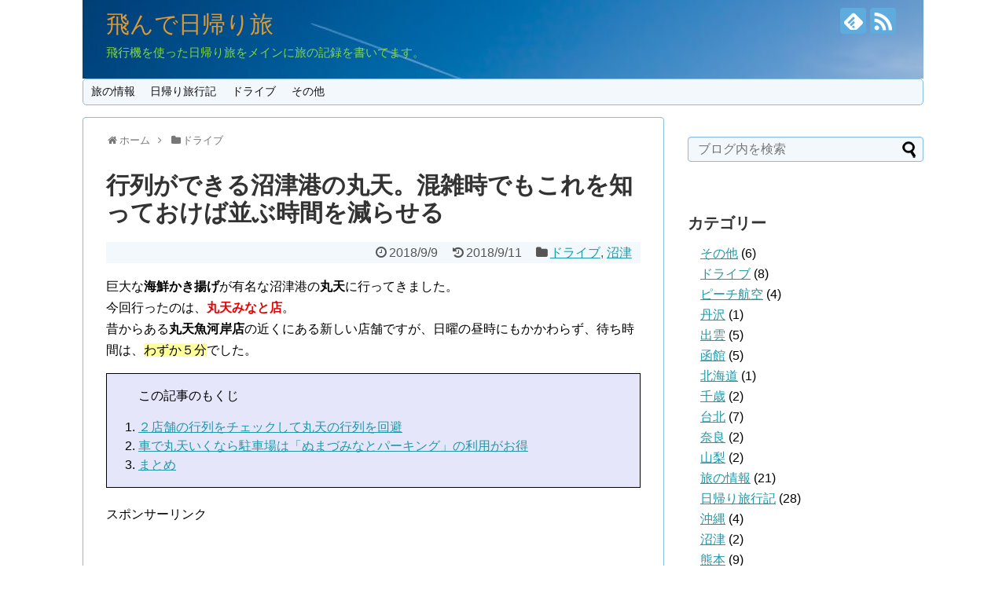

--- FILE ---
content_type: text/html; charset=UTF-8
request_url: https://higaeri-trip.net/2018/09/09/post-1738/
body_size: 88715
content:
<!DOCTYPE html>
<html lang="ja">
<head>
<meta charset="UTF-8">
  <meta name="viewport" content="width=device-width,initial-scale=1.0">
<link rel="alternate" type="application/rss+xml" title="飛んで日帰り旅 RSS Feed" href="https://higaeri-trip.net/feed/" />
<link rel="pingback" href="https://higaeri-trip.net/xmlrpc.php" />
<!-- OGP -->
<meta property="og:type" content="article">
<meta property="og:description" content="巨大な海鮮かき揚げが有名な沼津港の丸天に行ってきました。今回行ったのは、丸天みなと店。昔からある丸天魚河岸店の近くにある新しい店舗ですが、日曜の昼時にもかかわらず、待ち時間は、わずか５分でした。この記事のもくじ 	２店舗の行列をチェックして">
<meta property="og:title" content="行列ができる沼津港の丸天。混雑時でもこれを知っておけば並ぶ時間を減らせる">
<meta property="og:url" content="https://higaeri-trip.net/2018/09/09/post-1738/">
<meta property="og:image" content="https://i0.wp.com/higaeri-trip.net/wp-content/uploads/2018/09/8540958847626.jpg?fit=1478%2C1108&ssl=1">
<meta property="og:site_name" content="飛んで日帰り旅">
<meta property="og:locale" content="ja_JP">
<!-- /OGP -->
<!-- Twitter Card -->
<meta name="twitter:card" content="summary">
<meta name="twitter:description" content="巨大な海鮮かき揚げが有名な沼津港の丸天に行ってきました。今回行ったのは、丸天みなと店。昔からある丸天魚河岸店の近くにある新しい店舗ですが、日曜の昼時にもかかわらず、待ち時間は、わずか５分でした。この記事のもくじ 	２店舗の行列をチェックして">
<meta name="twitter:title" content="行列ができる沼津港の丸天。混雑時でもこれを知っておけば並ぶ時間を減らせる">
<meta name="twitter:url" content="https://higaeri-trip.net/2018/09/09/post-1738/">
<meta name="twitter:image" content="https://i0.wp.com/higaeri-trip.net/wp-content/uploads/2018/09/8540958847626.jpg?fit=1478%2C1108&ssl=1">
<meta name="twitter:domain" content="higaeri-trip.net">
<!-- /Twitter Card -->

<title>行列ができる沼津港の丸天。混雑時でもこれを知っておけば並ぶ時間を減らせる</title>
<meta name='robots' content='max-image-preview:large' />
<link rel='dns-prefetch' href='//secure.gravatar.com' />
<link rel='dns-prefetch' href='//s.w.org' />
<link rel='dns-prefetch' href='//v0.wordpress.com' />
<link rel='dns-prefetch' href='//i0.wp.com' />
<link rel="alternate" type="application/rss+xml" title="飛んで日帰り旅 &raquo; フィード" href="https://higaeri-trip.net/feed/" />
<link rel="alternate" type="application/rss+xml" title="飛んで日帰り旅 &raquo; コメントフィード" href="https://higaeri-trip.net/comments/feed/" />
<link rel="alternate" type="application/rss+xml" title="飛んで日帰り旅 &raquo; 行列ができる沼津港の丸天。混雑時でもこれを知っておけば並ぶ時間を減らせる のコメントのフィード" href="https://higaeri-trip.net/2018/09/09/post-1738/feed/" />
		<!-- This site uses the Google Analytics by MonsterInsights plugin v9.11.1 - Using Analytics tracking - https://www.monsterinsights.com/ -->
							<script src="//www.googletagmanager.com/gtag/js?id=G-5YTEG7MC7F"  data-cfasync="false" data-wpfc-render="false" type="text/javascript" async></script>
			<script data-cfasync="false" data-wpfc-render="false" type="text/javascript">
				var mi_version = '9.11.1';
				var mi_track_user = true;
				var mi_no_track_reason = '';
								var MonsterInsightsDefaultLocations = {"page_location":"https:\/\/higaeri-trip.net\/2018\/09\/09\/post-1738\/"};
								if ( typeof MonsterInsightsPrivacyGuardFilter === 'function' ) {
					var MonsterInsightsLocations = (typeof MonsterInsightsExcludeQuery === 'object') ? MonsterInsightsPrivacyGuardFilter( MonsterInsightsExcludeQuery ) : MonsterInsightsPrivacyGuardFilter( MonsterInsightsDefaultLocations );
				} else {
					var MonsterInsightsLocations = (typeof MonsterInsightsExcludeQuery === 'object') ? MonsterInsightsExcludeQuery : MonsterInsightsDefaultLocations;
				}

								var disableStrs = [
										'ga-disable-G-5YTEG7MC7F',
									];

				/* Function to detect opted out users */
				function __gtagTrackerIsOptedOut() {
					for (var index = 0; index < disableStrs.length; index++) {
						if (document.cookie.indexOf(disableStrs[index] + '=true') > -1) {
							return true;
						}
					}

					return false;
				}

				/* Disable tracking if the opt-out cookie exists. */
				if (__gtagTrackerIsOptedOut()) {
					for (var index = 0; index < disableStrs.length; index++) {
						window[disableStrs[index]] = true;
					}
				}

				/* Opt-out function */
				function __gtagTrackerOptout() {
					for (var index = 0; index < disableStrs.length; index++) {
						document.cookie = disableStrs[index] + '=true; expires=Thu, 31 Dec 2099 23:59:59 UTC; path=/';
						window[disableStrs[index]] = true;
					}
				}

				if ('undefined' === typeof gaOptout) {
					function gaOptout() {
						__gtagTrackerOptout();
					}
				}
								window.dataLayer = window.dataLayer || [];

				window.MonsterInsightsDualTracker = {
					helpers: {},
					trackers: {},
				};
				if (mi_track_user) {
					function __gtagDataLayer() {
						dataLayer.push(arguments);
					}

					function __gtagTracker(type, name, parameters) {
						if (!parameters) {
							parameters = {};
						}

						if (parameters.send_to) {
							__gtagDataLayer.apply(null, arguments);
							return;
						}

						if (type === 'event') {
														parameters.send_to = monsterinsights_frontend.v4_id;
							var hookName = name;
							if (typeof parameters['event_category'] !== 'undefined') {
								hookName = parameters['event_category'] + ':' + name;
							}

							if (typeof MonsterInsightsDualTracker.trackers[hookName] !== 'undefined') {
								MonsterInsightsDualTracker.trackers[hookName](parameters);
							} else {
								__gtagDataLayer('event', name, parameters);
							}
							
						} else {
							__gtagDataLayer.apply(null, arguments);
						}
					}

					__gtagTracker('js', new Date());
					__gtagTracker('set', {
						'developer_id.dZGIzZG': true,
											});
					if ( MonsterInsightsLocations.page_location ) {
						__gtagTracker('set', MonsterInsightsLocations);
					}
										__gtagTracker('config', 'G-5YTEG7MC7F', {"forceSSL":"true","link_attribution":"true"} );
										window.gtag = __gtagTracker;										(function () {
						/* https://developers.google.com/analytics/devguides/collection/analyticsjs/ */
						/* ga and __gaTracker compatibility shim. */
						var noopfn = function () {
							return null;
						};
						var newtracker = function () {
							return new Tracker();
						};
						var Tracker = function () {
							return null;
						};
						var p = Tracker.prototype;
						p.get = noopfn;
						p.set = noopfn;
						p.send = function () {
							var args = Array.prototype.slice.call(arguments);
							args.unshift('send');
							__gaTracker.apply(null, args);
						};
						var __gaTracker = function () {
							var len = arguments.length;
							if (len === 0) {
								return;
							}
							var f = arguments[len - 1];
							if (typeof f !== 'object' || f === null || typeof f.hitCallback !== 'function') {
								if ('send' === arguments[0]) {
									var hitConverted, hitObject = false, action;
									if ('event' === arguments[1]) {
										if ('undefined' !== typeof arguments[3]) {
											hitObject = {
												'eventAction': arguments[3],
												'eventCategory': arguments[2],
												'eventLabel': arguments[4],
												'value': arguments[5] ? arguments[5] : 1,
											}
										}
									}
									if ('pageview' === arguments[1]) {
										if ('undefined' !== typeof arguments[2]) {
											hitObject = {
												'eventAction': 'page_view',
												'page_path': arguments[2],
											}
										}
									}
									if (typeof arguments[2] === 'object') {
										hitObject = arguments[2];
									}
									if (typeof arguments[5] === 'object') {
										Object.assign(hitObject, arguments[5]);
									}
									if ('undefined' !== typeof arguments[1].hitType) {
										hitObject = arguments[1];
										if ('pageview' === hitObject.hitType) {
											hitObject.eventAction = 'page_view';
										}
									}
									if (hitObject) {
										action = 'timing' === arguments[1].hitType ? 'timing_complete' : hitObject.eventAction;
										hitConverted = mapArgs(hitObject);
										__gtagTracker('event', action, hitConverted);
									}
								}
								return;
							}

							function mapArgs(args) {
								var arg, hit = {};
								var gaMap = {
									'eventCategory': 'event_category',
									'eventAction': 'event_action',
									'eventLabel': 'event_label',
									'eventValue': 'event_value',
									'nonInteraction': 'non_interaction',
									'timingCategory': 'event_category',
									'timingVar': 'name',
									'timingValue': 'value',
									'timingLabel': 'event_label',
									'page': 'page_path',
									'location': 'page_location',
									'title': 'page_title',
									'referrer' : 'page_referrer',
								};
								for (arg in args) {
																		if (!(!args.hasOwnProperty(arg) || !gaMap.hasOwnProperty(arg))) {
										hit[gaMap[arg]] = args[arg];
									} else {
										hit[arg] = args[arg];
									}
								}
								return hit;
							}

							try {
								f.hitCallback();
							} catch (ex) {
							}
						};
						__gaTracker.create = newtracker;
						__gaTracker.getByName = newtracker;
						__gaTracker.getAll = function () {
							return [];
						};
						__gaTracker.remove = noopfn;
						__gaTracker.loaded = true;
						window['__gaTracker'] = __gaTracker;
					})();
									} else {
										console.log("");
					(function () {
						function __gtagTracker() {
							return null;
						}

						window['__gtagTracker'] = __gtagTracker;
						window['gtag'] = __gtagTracker;
					})();
									}
			</script>
							<!-- / Google Analytics by MonsterInsights -->
		<script type="text/javascript">
window._wpemojiSettings = {"baseUrl":"https:\/\/s.w.org\/images\/core\/emoji\/14.0.0\/72x72\/","ext":".png","svgUrl":"https:\/\/s.w.org\/images\/core\/emoji\/14.0.0\/svg\/","svgExt":".svg","source":{"concatemoji":"https:\/\/higaeri-trip.net\/wp-includes\/js\/wp-emoji-release.min.js"}};
/*! This file is auto-generated */
!function(e,a,t){var n,r,o,i=a.createElement("canvas"),p=i.getContext&&i.getContext("2d");function s(e,t){var a=String.fromCharCode,e=(p.clearRect(0,0,i.width,i.height),p.fillText(a.apply(this,e),0,0),i.toDataURL());return p.clearRect(0,0,i.width,i.height),p.fillText(a.apply(this,t),0,0),e===i.toDataURL()}function c(e){var t=a.createElement("script");t.src=e,t.defer=t.type="text/javascript",a.getElementsByTagName("head")[0].appendChild(t)}for(o=Array("flag","emoji"),t.supports={everything:!0,everythingExceptFlag:!0},r=0;r<o.length;r++)t.supports[o[r]]=function(e){if(!p||!p.fillText)return!1;switch(p.textBaseline="top",p.font="600 32px Arial",e){case"flag":return s([127987,65039,8205,9895,65039],[127987,65039,8203,9895,65039])?!1:!s([55356,56826,55356,56819],[55356,56826,8203,55356,56819])&&!s([55356,57332,56128,56423,56128,56418,56128,56421,56128,56430,56128,56423,56128,56447],[55356,57332,8203,56128,56423,8203,56128,56418,8203,56128,56421,8203,56128,56430,8203,56128,56423,8203,56128,56447]);case"emoji":return!s([129777,127995,8205,129778,127999],[129777,127995,8203,129778,127999])}return!1}(o[r]),t.supports.everything=t.supports.everything&&t.supports[o[r]],"flag"!==o[r]&&(t.supports.everythingExceptFlag=t.supports.everythingExceptFlag&&t.supports[o[r]]);t.supports.everythingExceptFlag=t.supports.everythingExceptFlag&&!t.supports.flag,t.DOMReady=!1,t.readyCallback=function(){t.DOMReady=!0},t.supports.everything||(n=function(){t.readyCallback()},a.addEventListener?(a.addEventListener("DOMContentLoaded",n,!1),e.addEventListener("load",n,!1)):(e.attachEvent("onload",n),a.attachEvent("onreadystatechange",function(){"complete"===a.readyState&&t.readyCallback()})),(e=t.source||{}).concatemoji?c(e.concatemoji):e.wpemoji&&e.twemoji&&(c(e.twemoji),c(e.wpemoji)))}(window,document,window._wpemojiSettings);
</script>
<style type="text/css">
img.wp-smiley,
img.emoji {
	display: inline !important;
	border: none !important;
	box-shadow: none !important;
	height: 1em !important;
	width: 1em !important;
	margin: 0 0.07em !important;
	vertical-align: -0.1em !important;
	background: none !important;
	padding: 0 !important;
}
</style>
	<link rel='stylesheet' id='simplicity-style-css'  href='https://higaeri-trip.net/wp-content/themes/simplicity2/style.css' type='text/css' media='all' />
<link rel='stylesheet' id='responsive-style-css'  href='https://higaeri-trip.net/wp-content/themes/simplicity2/css/responsive-pc.css' type='text/css' media='all' />
<link rel='stylesheet' id='skin-style-css'  href='https://higaeri-trip.net/wp-content/themes/simplicity2/skins/sora/style.css' type='text/css' media='all' />
<link rel='stylesheet' id='font-awesome-style-css'  href='https://higaeri-trip.net/wp-content/themes/simplicity2/webfonts/css/font-awesome.min.css' type='text/css' media='all' />
<link rel='stylesheet' id='icomoon-style-css'  href='https://higaeri-trip.net/wp-content/themes/simplicity2/webfonts/icomoon/style.css' type='text/css' media='all' />
<link rel='stylesheet' id='responsive-mode-style-css'  href='https://higaeri-trip.net/wp-content/themes/simplicity2/responsive.css' type='text/css' media='all' />
<link rel='stylesheet' id='narrow-style-css'  href='https://higaeri-trip.net/wp-content/themes/simplicity2/css/narrow.css' type='text/css' media='all' />
<link rel='stylesheet' id='media-style-css'  href='https://higaeri-trip.net/wp-content/themes/simplicity2/css/media.css' type='text/css' media='all' />
<link rel='stylesheet' id='extension-style-css'  href='https://higaeri-trip.net/wp-content/themes/simplicity2/css/extension.css' type='text/css' media='all' />
<style id='extension-style-inline-css' type='text/css'>

#site-title a {
  color:#dd9933;
}
#site-description {
  color:#81d742;
}
/*サムネイルをサークル状に*/
.entry-thumb img,
.related-entry-thumb img,
.widget_new_entries ul li img,
.widget_new_popular ul li img,
.widget_popular_ranking ul li img,
#prev-next img,
.widget_new_entries .new-entrys-large .new-entry img{
  border-radius:10px;
}
@media screen and (max-width:639px){
  .article br{
    display: block;
  }
}
#h-top {
  background-image:url('https://higaeri-trip.net/wp-content/uploads/2016/09/cropped-PP_nobitahikoukigumo_TP_V.jpg');
}

</style>
<link rel='stylesheet' id='child-style-css'  href='https://higaeri-trip.net/wp-content/themes/simplicity2-child/style.css' type='text/css' media='all' />
<link rel='stylesheet' id='child-responsive-mode-style-css'  href='https://higaeri-trip.net/wp-content/themes/simplicity2-child/responsive.css' type='text/css' media='all' />
<link rel='stylesheet' id='print-style-css'  href='https://higaeri-trip.net/wp-content/themes/simplicity2/css/print.css' type='text/css' media='print' />
<link rel='stylesheet' id='sns-twitter-type-style-css'  href='https://higaeri-trip.net/wp-content/themes/simplicity2/css/sns-twitter-type.css' type='text/css' media='all' />
<link rel='stylesheet' id='wp-block-library-css'  href='https://higaeri-trip.net/wp-includes/css/dist/block-library/style.min.css' type='text/css' media='all' />
<style id='wp-block-library-inline-css' type='text/css'>
.has-text-align-justify{text-align:justify;}
</style>
<link rel='stylesheet' id='mediaelement-css'  href='https://higaeri-trip.net/wp-includes/js/mediaelement/mediaelementplayer-legacy.min.css' type='text/css' media='all' />
<link rel='stylesheet' id='wp-mediaelement-css'  href='https://higaeri-trip.net/wp-includes/js/mediaelement/wp-mediaelement.min.css' type='text/css' media='all' />
<style id='global-styles-inline-css' type='text/css'>
body{--wp--preset--color--black: #000000;--wp--preset--color--cyan-bluish-gray: #abb8c3;--wp--preset--color--white: #ffffff;--wp--preset--color--pale-pink: #f78da7;--wp--preset--color--vivid-red: #cf2e2e;--wp--preset--color--luminous-vivid-orange: #ff6900;--wp--preset--color--luminous-vivid-amber: #fcb900;--wp--preset--color--light-green-cyan: #7bdcb5;--wp--preset--color--vivid-green-cyan: #00d084;--wp--preset--color--pale-cyan-blue: #8ed1fc;--wp--preset--color--vivid-cyan-blue: #0693e3;--wp--preset--color--vivid-purple: #9b51e0;--wp--preset--gradient--vivid-cyan-blue-to-vivid-purple: linear-gradient(135deg,rgba(6,147,227,1) 0%,rgb(155,81,224) 100%);--wp--preset--gradient--light-green-cyan-to-vivid-green-cyan: linear-gradient(135deg,rgb(122,220,180) 0%,rgb(0,208,130) 100%);--wp--preset--gradient--luminous-vivid-amber-to-luminous-vivid-orange: linear-gradient(135deg,rgba(252,185,0,1) 0%,rgba(255,105,0,1) 100%);--wp--preset--gradient--luminous-vivid-orange-to-vivid-red: linear-gradient(135deg,rgba(255,105,0,1) 0%,rgb(207,46,46) 100%);--wp--preset--gradient--very-light-gray-to-cyan-bluish-gray: linear-gradient(135deg,rgb(238,238,238) 0%,rgb(169,184,195) 100%);--wp--preset--gradient--cool-to-warm-spectrum: linear-gradient(135deg,rgb(74,234,220) 0%,rgb(151,120,209) 20%,rgb(207,42,186) 40%,rgb(238,44,130) 60%,rgb(251,105,98) 80%,rgb(254,248,76) 100%);--wp--preset--gradient--blush-light-purple: linear-gradient(135deg,rgb(255,206,236) 0%,rgb(152,150,240) 100%);--wp--preset--gradient--blush-bordeaux: linear-gradient(135deg,rgb(254,205,165) 0%,rgb(254,45,45) 50%,rgb(107,0,62) 100%);--wp--preset--gradient--luminous-dusk: linear-gradient(135deg,rgb(255,203,112) 0%,rgb(199,81,192) 50%,rgb(65,88,208) 100%);--wp--preset--gradient--pale-ocean: linear-gradient(135deg,rgb(255,245,203) 0%,rgb(182,227,212) 50%,rgb(51,167,181) 100%);--wp--preset--gradient--electric-grass: linear-gradient(135deg,rgb(202,248,128) 0%,rgb(113,206,126) 100%);--wp--preset--gradient--midnight: linear-gradient(135deg,rgb(2,3,129) 0%,rgb(40,116,252) 100%);--wp--preset--duotone--dark-grayscale: url('#wp-duotone-dark-grayscale');--wp--preset--duotone--grayscale: url('#wp-duotone-grayscale');--wp--preset--duotone--purple-yellow: url('#wp-duotone-purple-yellow');--wp--preset--duotone--blue-red: url('#wp-duotone-blue-red');--wp--preset--duotone--midnight: url('#wp-duotone-midnight');--wp--preset--duotone--magenta-yellow: url('#wp-duotone-magenta-yellow');--wp--preset--duotone--purple-green: url('#wp-duotone-purple-green');--wp--preset--duotone--blue-orange: url('#wp-duotone-blue-orange');--wp--preset--font-size--small: 13px;--wp--preset--font-size--medium: 20px;--wp--preset--font-size--large: 36px;--wp--preset--font-size--x-large: 42px;}.has-black-color{color: var(--wp--preset--color--black) !important;}.has-cyan-bluish-gray-color{color: var(--wp--preset--color--cyan-bluish-gray) !important;}.has-white-color{color: var(--wp--preset--color--white) !important;}.has-pale-pink-color{color: var(--wp--preset--color--pale-pink) !important;}.has-vivid-red-color{color: var(--wp--preset--color--vivid-red) !important;}.has-luminous-vivid-orange-color{color: var(--wp--preset--color--luminous-vivid-orange) !important;}.has-luminous-vivid-amber-color{color: var(--wp--preset--color--luminous-vivid-amber) !important;}.has-light-green-cyan-color{color: var(--wp--preset--color--light-green-cyan) !important;}.has-vivid-green-cyan-color{color: var(--wp--preset--color--vivid-green-cyan) !important;}.has-pale-cyan-blue-color{color: var(--wp--preset--color--pale-cyan-blue) !important;}.has-vivid-cyan-blue-color{color: var(--wp--preset--color--vivid-cyan-blue) !important;}.has-vivid-purple-color{color: var(--wp--preset--color--vivid-purple) !important;}.has-black-background-color{background-color: var(--wp--preset--color--black) !important;}.has-cyan-bluish-gray-background-color{background-color: var(--wp--preset--color--cyan-bluish-gray) !important;}.has-white-background-color{background-color: var(--wp--preset--color--white) !important;}.has-pale-pink-background-color{background-color: var(--wp--preset--color--pale-pink) !important;}.has-vivid-red-background-color{background-color: var(--wp--preset--color--vivid-red) !important;}.has-luminous-vivid-orange-background-color{background-color: var(--wp--preset--color--luminous-vivid-orange) !important;}.has-luminous-vivid-amber-background-color{background-color: var(--wp--preset--color--luminous-vivid-amber) !important;}.has-light-green-cyan-background-color{background-color: var(--wp--preset--color--light-green-cyan) !important;}.has-vivid-green-cyan-background-color{background-color: var(--wp--preset--color--vivid-green-cyan) !important;}.has-pale-cyan-blue-background-color{background-color: var(--wp--preset--color--pale-cyan-blue) !important;}.has-vivid-cyan-blue-background-color{background-color: var(--wp--preset--color--vivid-cyan-blue) !important;}.has-vivid-purple-background-color{background-color: var(--wp--preset--color--vivid-purple) !important;}.has-black-border-color{border-color: var(--wp--preset--color--black) !important;}.has-cyan-bluish-gray-border-color{border-color: var(--wp--preset--color--cyan-bluish-gray) !important;}.has-white-border-color{border-color: var(--wp--preset--color--white) !important;}.has-pale-pink-border-color{border-color: var(--wp--preset--color--pale-pink) !important;}.has-vivid-red-border-color{border-color: var(--wp--preset--color--vivid-red) !important;}.has-luminous-vivid-orange-border-color{border-color: var(--wp--preset--color--luminous-vivid-orange) !important;}.has-luminous-vivid-amber-border-color{border-color: var(--wp--preset--color--luminous-vivid-amber) !important;}.has-light-green-cyan-border-color{border-color: var(--wp--preset--color--light-green-cyan) !important;}.has-vivid-green-cyan-border-color{border-color: var(--wp--preset--color--vivid-green-cyan) !important;}.has-pale-cyan-blue-border-color{border-color: var(--wp--preset--color--pale-cyan-blue) !important;}.has-vivid-cyan-blue-border-color{border-color: var(--wp--preset--color--vivid-cyan-blue) !important;}.has-vivid-purple-border-color{border-color: var(--wp--preset--color--vivid-purple) !important;}.has-vivid-cyan-blue-to-vivid-purple-gradient-background{background: var(--wp--preset--gradient--vivid-cyan-blue-to-vivid-purple) !important;}.has-light-green-cyan-to-vivid-green-cyan-gradient-background{background: var(--wp--preset--gradient--light-green-cyan-to-vivid-green-cyan) !important;}.has-luminous-vivid-amber-to-luminous-vivid-orange-gradient-background{background: var(--wp--preset--gradient--luminous-vivid-amber-to-luminous-vivid-orange) !important;}.has-luminous-vivid-orange-to-vivid-red-gradient-background{background: var(--wp--preset--gradient--luminous-vivid-orange-to-vivid-red) !important;}.has-very-light-gray-to-cyan-bluish-gray-gradient-background{background: var(--wp--preset--gradient--very-light-gray-to-cyan-bluish-gray) !important;}.has-cool-to-warm-spectrum-gradient-background{background: var(--wp--preset--gradient--cool-to-warm-spectrum) !important;}.has-blush-light-purple-gradient-background{background: var(--wp--preset--gradient--blush-light-purple) !important;}.has-blush-bordeaux-gradient-background{background: var(--wp--preset--gradient--blush-bordeaux) !important;}.has-luminous-dusk-gradient-background{background: var(--wp--preset--gradient--luminous-dusk) !important;}.has-pale-ocean-gradient-background{background: var(--wp--preset--gradient--pale-ocean) !important;}.has-electric-grass-gradient-background{background: var(--wp--preset--gradient--electric-grass) !important;}.has-midnight-gradient-background{background: var(--wp--preset--gradient--midnight) !important;}.has-small-font-size{font-size: var(--wp--preset--font-size--small) !important;}.has-medium-font-size{font-size: var(--wp--preset--font-size--medium) !important;}.has-large-font-size{font-size: var(--wp--preset--font-size--large) !important;}.has-x-large-font-size{font-size: var(--wp--preset--font-size--x-large) !important;}
</style>
<link rel='stylesheet' id='social-logos-css'  href='https://higaeri-trip.net/wp-content/plugins/jetpack/_inc/social-logos/social-logos.min.css' type='text/css' media='all' />
<link rel='stylesheet' id='jetpack_css-css'  href='https://higaeri-trip.net/wp-content/plugins/jetpack/css/jetpack.css' type='text/css' media='all' />
<script type='text/javascript' id='jetpack_related-posts-js-extra'>
/* <![CDATA[ */
var related_posts_js_options = {"post_heading":"h4"};
/* ]]> */
</script>
<script type='text/javascript' src='https://higaeri-trip.net/wp-content/plugins/jetpack/_inc/build/related-posts/related-posts.min.js' id='jetpack_related-posts-js'></script>
<script type='text/javascript' src='https://higaeri-trip.net/wp-includes/js/jquery/jquery.min.js' id='jquery-core-js'></script>
<script type='text/javascript' src='https://higaeri-trip.net/wp-includes/js/jquery/jquery-migrate.min.js' id='jquery-migrate-js'></script>
<script type='text/javascript' src='https://higaeri-trip.net/wp-content/plugins/google-analytics-for-wordpress/assets/js/frontend-gtag.min.js' id='monsterinsights-frontend-script-js'></script>
<script data-cfasync="false" data-wpfc-render="false" type="text/javascript" id='monsterinsights-frontend-script-js-extra'>/* <![CDATA[ */
var monsterinsights_frontend = {"js_events_tracking":"true","download_extensions":"doc,pdf,ppt,zip,xls,docx,pptx,xlsx","inbound_paths":"[{\"path\":\"\\\/go\\\/\",\"label\":\"affiliate\"},{\"path\":\"\\\/recommend\\\/\",\"label\":\"affiliate\"}]","home_url":"https:\/\/higaeri-trip.net","hash_tracking":"false","v4_id":"G-5YTEG7MC7F"};/* ]]> */
</script>
<link rel="EditURI" type="application/rsd+xml" title="RSD" href="https://higaeri-trip.net/xmlrpc.php?rsd" />
<link rel="wlwmanifest" type="application/wlwmanifest+xml" href="https://higaeri-trip.net/wp-includes/wlwmanifest.xml" /> 
<meta name="generator" content="WordPress 6.0.11" />
<link rel="canonical" href="https://higaeri-trip.net/2018/09/09/post-1738/" />
<link rel='shortlink' href='https://wp.me/p7RHiQ-s2' />
<link rel="alternate" type="application/json+oembed" href="https://higaeri-trip.net/wp-json/oembed/1.0/embed?url=https%3A%2F%2Fhigaeri-trip.net%2F2018%2F09%2F09%2Fpost-1738%2F" />
<link rel="alternate" type="text/xml+oembed" href="https://higaeri-trip.net/wp-json/oembed/1.0/embed?url=https%3A%2F%2Fhigaeri-trip.net%2F2018%2F09%2F09%2Fpost-1738%2F&#038;format=xml" />
    <script type="text/javascript">
    (function(){
            var t = function(){
                window._pt_sp_2 = [];
                _pt_sp_2.push('setAccount,638c5a36');
                var _protocol = (("https:" == document.location.protocol) ? " https://" : " http://");
                (function() {
                    var atag = document.createElement('script'); atag.type = 'text/javascript'; atag.async = true;
                    atag.src = _protocol + 'js.ptengine.com/pta.js';
                    var stag = document.createElement('script'); stag.type = 'text/javascript'; stag.async = true;
                    stag.src = _protocol + 'js.ptengine.com/pts.js';
                    var s = document.getElementsByTagName('script')[0]; 
                    s.parentNode.insertBefore(atag, s);s.parentNode.insertBefore(stag, s);
                })();
            }
            if(window.attachEvent){
                window.attachEvent("onload",t);
            }else if(window.addEventListener){
                window.addEventListener("load",t,false);
            }else{
                t();
            }
        })();
    </script>
	<style>img#wpstats{display:none}</style>
		
<!-- Jetpack Open Graph Tags -->
<meta property="og:type" content="article" />
<meta property="og:title" content="行列ができる沼津港の丸天。混雑時でもこれを知っておけば並ぶ時間を減らせる" />
<meta property="og:url" content="https://higaeri-trip.net/2018/09/09/post-1738/" />
<meta property="og:description" content="巨大な海鮮かき揚げが有名な沼津港の丸天に行ってきました。 今回行ったのは、丸天みなと店。 昔からある丸天魚河岸&hellip;" />
<meta property="article:published_time" content="2018-09-09T13:46:20+00:00" />
<meta property="article:modified_time" content="2018-09-10T22:19:22+00:00" />
<meta property="og:site_name" content="飛んで日帰り旅" />
<meta property="og:image" content="https://i0.wp.com/higaeri-trip.net/wp-content/uploads/2018/09/8540958847626.jpg?fit=1200%2C900&#038;ssl=1" />
<meta property="og:image:width" content="1200" />
<meta property="og:image:height" content="900" />
<meta property="og:image:alt" content="丸天メニュー" />
<meta property="og:locale" content="ja_JP" />
<meta name="twitter:text:title" content="行列ができる沼津港の丸天。混雑時でもこれを知っておけば並ぶ時間を減らせる" />
<meta name="twitter:image" content="https://i0.wp.com/higaeri-trip.net/wp-content/uploads/2018/09/8540958847626.jpg?fit=1200%2C900&#038;ssl=1&#038;w=640" />
<meta name="twitter:image:alt" content="丸天メニュー" />
<meta name="twitter:card" content="summary_large_image" />

<!-- End Jetpack Open Graph Tags -->
<link rel="icon" href="https://i0.wp.com/higaeri-trip.net/wp-content/uploads/2017/01/cropped-IMG_9388.jpg?fit=32%2C32&#038;ssl=1" sizes="32x32" />
<link rel="icon" href="https://i0.wp.com/higaeri-trip.net/wp-content/uploads/2017/01/cropped-IMG_9388.jpg?fit=192%2C192&#038;ssl=1" sizes="192x192" />
<link rel="apple-touch-icon" href="https://i0.wp.com/higaeri-trip.net/wp-content/uploads/2017/01/cropped-IMG_9388.jpg?fit=180%2C180&#038;ssl=1" />
<meta name="msapplication-TileImage" content="https://i0.wp.com/higaeri-trip.net/wp-content/uploads/2017/01/cropped-IMG_9388.jpg?fit=270%2C270&#038;ssl=1" />
</head>
  <body class="post-template-default single single-post postid-1738 single-format-standard" itemscope itemtype="http://schema.org/WebPage">
    <div id="container">

      <!-- header -->
      <header itemscope itemtype="http://schema.org/WPHeader">
        <div id="header" class="clearfix">
          <div id="header-in">

                        <div id="h-top">
              <!-- モバイルメニュー表示用のボタン -->
<div id="mobile-menu">
  <a id="mobile-menu-toggle" href="#"><span class="fa fa-bars fa-2x"></span></a>
</div>

              <div class="alignleft top-title-catchphrase">
                <!-- サイトのタイトル -->
<p id="site-title" itemscope itemtype="http://schema.org/Organization">
  <a href="https://higaeri-trip.net/">飛んで日帰り旅</a></p>
<!-- サイトの概要 -->
<p id="site-description">
  飛行機を使った日帰り旅をメインに旅の記録を書いてます。</p>
              </div>

              <div class="alignright top-sns-follows">
                                <!-- SNSページ -->
<div class="sns-pages">
<p class="sns-follow-msg">フォローする</p>
<ul class="snsp">
<li class="feedly-page"><a href='//feedly.com/index.html#subscription%2Ffeed%2Fhttps%3A%2F%2Fhigaeri-trip.net%2Ffeed%2F' target='blank' title="feedlyで更新情報を購読" rel="nofollow"><span class="icon-feedly-logo"></span></a></li><li class="rss-page"><a href="https://higaeri-trip.net/feed/" target="_blank" title="RSSで更新情報をフォロー" rel="nofollow"><span class="icon-rss-logo"></span></a></li>  </ul>
</div>
                              </div>

            </div><!-- /#h-top -->
          </div><!-- /#header-in -->
        </div><!-- /#header -->
      </header>

      <!-- Navigation -->
<nav itemscope itemtype="http://schema.org/SiteNavigationElement">
  <div id="navi">
      	<div id="navi-in">
      <div class="menu-%e3%82%ab%e3%83%86%e3%82%b4%e3%83%aa%e3%83%bc-container"><ul id="menu-%e3%82%ab%e3%83%86%e3%82%b4%e3%83%aa%e3%83%bc" class="menu"><li id="menu-item-1692" class="menu-item menu-item-type-taxonomy menu-item-object-category menu-item-has-children menu-item-1692"><a href="https://higaeri-trip.net/category/%e6%97%85%e3%81%ae%e6%83%85%e5%a0%b1/">旅の情報</a>
<ul class="sub-menu">
	<li id="menu-item-1693" class="menu-item menu-item-type-taxonomy menu-item-object-category menu-item-1693"><a href="https://higaeri-trip.net/category/%e6%97%85%e3%81%ae%e6%83%85%e5%a0%b1/%e3%83%94%e3%83%bc%e3%83%81%e8%88%aa%e7%a9%ba/">ピーチ航空</a></li>
	<li id="menu-item-1710" class="menu-item menu-item-type-taxonomy menu-item-object-category menu-item-1710"><a href="https://higaeri-trip.net/category/%e6%97%85%e3%81%ae%e6%83%85%e5%a0%b1/%e9%a6%99%e6%b8%af%e3%82%a8%e3%82%af%e3%82%b9%e3%83%97%e3%83%ac%e3%82%b9/">香港エクスプレス</a></li>
</ul>
</li>
<li id="menu-item-1694" class="menu-item menu-item-type-taxonomy menu-item-object-category current-post-ancestor menu-item-has-children menu-item-1694"><a href="https://higaeri-trip.net/category/%e6%97%85%e8%a1%8c%e8%a8%98/">日帰り旅行記</a>
<ul class="sub-menu">
	<li id="menu-item-1716" class="menu-item menu-item-type-taxonomy menu-item-object-category menu-item-1716"><a href="https://higaeri-trip.net/category/%e6%97%85%e8%a1%8c%e8%a8%98/%e5%8d%83%e6%ad%b3/">千歳</a></li>
	<li id="menu-item-1715" class="menu-item menu-item-type-taxonomy menu-item-object-category menu-item-1715"><a href="https://higaeri-trip.net/category/%e6%97%85%e8%a1%8c%e8%a8%98/%e9%9d%92%e6%a3%ae/">青森</a></li>
	<li id="menu-item-1714" class="menu-item menu-item-type-taxonomy menu-item-object-category menu-item-1714"><a href="https://higaeri-trip.net/category/%e6%97%85%e8%a1%8c%e8%a8%98/%e7%a7%a9%e7%88%b6/">秩父</a></li>
	<li id="menu-item-1712" class="menu-item menu-item-type-taxonomy menu-item-object-category menu-item-1712"><a href="https://higaeri-trip.net/category/%e6%97%85%e8%a1%8c%e8%a8%98/%e7%86%8a%e6%9c%ac/">熊本</a></li>
	<li id="menu-item-1713" class="menu-item menu-item-type-taxonomy menu-item-object-category menu-item-1713"><a href="https://higaeri-trip.net/category/%e6%97%85%e8%a1%8c%e8%a8%98/%e9%b9%bf%e5%85%90%e5%b3%b6/">鹿児島</a></li>
</ul>
</li>
<li id="menu-item-1691" class="menu-item menu-item-type-taxonomy menu-item-object-category current-post-ancestor current-menu-parent current-post-parent menu-item-1691"><a href="https://higaeri-trip.net/category/%e3%83%89%e3%83%a9%e3%82%a4%e3%83%96/">ドライブ</a></li>
<li id="menu-item-1711" class="menu-item menu-item-type-taxonomy menu-item-object-category menu-item-1711"><a href="https://higaeri-trip.net/category/%e3%81%9d%e3%81%ae%e4%bb%96/">その他</a></li>
</ul></div>    </div><!-- /#navi-in -->
  </div><!-- /#navi -->
</nav>
<!-- /Navigation -->
      <!-- 本体部分 -->
      <div id="body">
        <div id="body-in">

          
          <!-- main -->
          <main itemscope itemprop="mainContentOfPage">
            <div id="main" itemscope itemtype="http://schema.org/Blog">


  
  <div id="breadcrumb" class="breadcrumb-category"><div itemtype="http://data-vocabulary.org/Breadcrumb" itemscope="" class="breadcrumb-home"><span class="fa fa-home fa-fw"></span><a href="https://higaeri-trip.net" itemprop="url"><span itemprop="title">ホーム</span></a><span class="sp"><span class="fa fa-angle-right"></span></span></div><div itemtype="http://data-vocabulary.org/Breadcrumb" itemscope=""><span class="fa fa-folder fa-fw"></span><a href="https://higaeri-trip.net/category/%e3%83%89%e3%83%a9%e3%82%a4%e3%83%96/" itemprop="url"><span itemprop="title">ドライブ</span></a></div></div><!-- /#breadcrumb -->  <div id="post-1738" class="post-1738 post type-post status-publish format-standard has-post-thumbnail hentry category-171 category-183">
  <article class="article">
  
  
  <header>
    <h1 class="entry-title">
            行列ができる沼津港の丸天。混雑時でもこれを知っておけば並ぶ時間を減らせる          </h1>
    <p class="post-meta">
            <span class="post-date"><span class="fa fa-clock-o fa-fw"></span><time class="entry-date date published" datetime="2018-09-09T22:46:20+09:00">2018/9/9</time></span>
        <span class="post-update"><span class="fa fa-history fa-fw"></span><span class="entry-date date updated">2018/9/11</span></span>
              <span class="category"><span class="fa fa-folder fa-fw"></span><a href="https://higaeri-trip.net/category/%e3%83%89%e3%83%a9%e3%82%a4%e3%83%96/" rel="category tag">ドライブ</a>, <a href="https://higaeri-trip.net/category/%e6%97%85%e8%a1%8c%e8%a8%98/%e6%b2%bc%e6%b4%a5/" rel="category tag">沼津</a></span>
      
      
      
          </p>

    
    
    
      </header>

  
  <div id="the-content" class="entry-content">
  <p>巨大な<span class="bold">海鮮かき揚げ</span>が有名な沼津港の<span class="bold">丸天</span>に行ってきました。<br />
今回行ったのは、<span class="red"><span class="bold">丸天みなと店</span></span>。<br />
昔からある<span class="bold">丸天魚河岸店</span>の近くにある新しい店舗ですが、日曜の昼時にもかかわらず、待ち時間は、<span class="marker">わずか５分</span>でした。</p>
<div style="border-style: solid; border-width: 1px; background-color: lavender;">
<ol>この記事のもくじ</p>
<li><a href="#a01">２店舗の行列をチェックして丸天の行列を回避</a></li>
<li><a href="#a02">車で丸天いくなら駐車場は「ぬまづみなとパーキング」の利用がお得</a></li>
<li><a href="#a03">まとめ</a></li>
</ol>
</div>
  <!-- 広告 -->
                  <div id="widget-in-article" class="widgets">                  <div id="pc_text-2" class="widget-in-article widget_pc_text">        <div class="widget-in-article-title main-widget-label">スポンサーリンク</div>        <div class="text-pc">
          <script async src="//pagead2.googlesyndication.com/pagead/js/adsbygoogle.js"></script>
<!-- 336-280ｂ -->
<ins class="adsbygoogle"
     style="display:inline-block;width:336px;height:280px"
     data-ad-client="ca-pub-7510503169353399"
     data-ad-slot="4257148066"></ins>
<script>
(adsbygoogle = window.adsbygoogle || []).push({});
</script>        </div>
      </div>                </div><h2>沼津港にある丸天はの丸天は「<span class="bold">魚河岸店</span>」と「<span class="bold">みなと店</span>」</h2>
<p><a name="a01"></p>
<h3>２店舗の行列をチェックして丸天の行列を回避</h3>
<p></a><br />
丸天で並ぶときは、店頭にある順番待ち用のシートに<span class="marker">名前</span>と<span class="marker">人数</span>を記入して呼ばれるのを待つという、ファミレスと同じスタイルです。</p>
<p>そして実際に比べて気が付いたことですが、日曜の昼時でも「<span class="bold">魚河岸店</span>」<span class="marker">20組待ち</span>と「<span class="bold">みなと店</span>」<span class="marker">2組待ち</span>との行列の長さがまったく違う。</p>
<p>最初はいつも通り「<span class="bold">丸天魚河岸店</span>」に入ろうと思ったんですが、比べてみて良かった。<br />
2組待ちの丸天「<span class="bold">みなと店</span>」は、店頭でメニューを見ているうちに呼ばれてしまいましたよ。</p>
<h3>丸天「<span class="bold">みなと店</span>」魚河岸店との違いはあるか</h3>
<p>「<span class="bold">みなと店</span>」「<span class="bold">魚河岸店</span>」の大きな違いは、「<span class="bold">みなと店</span>」では、<span class="bold-red">「丼もののごはんに酢飯を選べない」「支払い時にカードが使えず現金のみ」</span>くらいです。</p>
<p>メニューはしっかり見比べたわけじゃないので、多少違う可能性がありますが、<span class="marker">海鮮かき揚げ、マグロのテールステーキ、海鮮丼</span>などの人気どころは食べられますし、味はどちらの店舗でも美味しいことには変わりないですね。</p>
<h4>沼津港の丸天みなと店の基本情報</h4>
<p>住 所：静岡県沼津市千本港町100-1<br />
電 話：055-954-1028<br />
営業時間：10:00～21:45 (ラストオーダー 21:00)<br />
定休日：木曜日 (祭日の場合水曜日に振替)<br />
席 数：テーブル席 104席　カウンター 10席</p>
<p><span class="red-under">あと全席禁煙のようで、煙草を吸っている人はいませんでした。</span></p>
<p>丸天で絶対食べて欲しいメニューについては<a href="https://higaeri-trip.net/2018/09/10/post-1756/">沼津港丸天のまいわしあぶりにぎりはオススメの逸品です。</a>に書いています。</p>
<p><a name="a02"></p>
<h3>車で丸天いくなら駐車場は「ぬまづみなとパーキング」の利用がお得</h3>
<p></a></p>
<p>もし車で沼津港の丸天に来るのであれば、<a href="http://numazuminato.com/parking" rel="noopener" target="_blank"><span class="bold">ぬまづみなとパーキング</span></a>がおススメですよ。<br />
丸天の会計時に、ぬまづみなとパーキングの駐車券を見せると、<span class="bold-red">1時間無料券が貰えます。</span></p>
<p>駐車場の入り口は「沼津魚市場」の防波堤側の端に近くにあり、そこから千本港町交差点に向けて駐車場待ちの列ができています。</p>
<p>意外と車の出入りが多くて、車が止まったまま待ち続けることもなく、<span class="marker-under">「みなと新鮮館横」あたりから駐車するまで１５分程度でした。</span></p>
<p>駐車場の待ち時間回避の案としては、<span class="bold">「ぬまづみなとパーキング」</span>入口のちょい先にあるT字路を右折して、<span class="bold">INOイーノ前駐車場（40台：無料）</span>か<span class="bold">防波堤前道路脇（35台：無料）</span>があります。</p>
<p>しかし<span class="bold">ぬまづみなとパーキング</span>への待ち行列からは、空き状況が分からないので、行列から飛び出して行ってみるしかないのが困りところです。同乗者に見に行ってもらえれば一番いいんですけどね。</p>
<p>ちなみに、ぬまづみなとパーキングの出口側駐車場にある入口は、現在封鎖されていて利用きないようになっていました。<br />
（かつては出口側駐車場しか無かった時の名残です。）</p>
<p><a name="a03"></p>
<h3>まとめ</h3>
<p></a><br />
今回は、たまたま入ろうとしたタイミングでは、丸天みなと店が空いていたので、こちらを選びましたが、食事を終えてお店を出た時には、状況が逆転していました。<br />
５０メートルも離れていない2店舗ですので、両店舗の行列をチェックしてから並んでもいいのではないかと思います。</p>
<div class="sharedaddy sd-sharing-enabled"><div class="robots-nocontent sd-block sd-social sd-social-icon sd-sharing"><h3 class="sd-title">共有:</h3><div class="sd-content"><ul><li class="share-twitter"><a rel="nofollow noopener noreferrer" data-shared="sharing-twitter-1738" class="share-twitter sd-button share-icon no-text" href="https://higaeri-trip.net/2018/09/09/post-1738/?share=twitter" target="_blank" title="クリックして Twitter で共有" ><span></span><span class="sharing-screen-reader-text">クリックして Twitter で共有 (新しいウィンドウで開きます)</span></a></li><li class="share-facebook"><a rel="nofollow noopener noreferrer" data-shared="sharing-facebook-1738" class="share-facebook sd-button share-icon no-text" href="https://higaeri-trip.net/2018/09/09/post-1738/?share=facebook" target="_blank" title="Facebook で共有するにはクリックしてください" ><span></span><span class="sharing-screen-reader-text">Facebook で共有するにはクリックしてください (新しいウィンドウで開きます)</span></a></li><li class="share-end"></li></ul></div></div></div>
<div id='jp-relatedposts' class='jp-relatedposts' >
	
</div>  </div>

  <footer>
    <!-- ページリンク -->
                      <div id="pc_double_ads-2" class="widget-under-article widget_pc_double_ads">      <div class="ad-article-bottom ad-space">
        <div class="ad-label">スポンサーリンク</div>
        <div class="ad-left ad-pc adsense-336"><script async src="//pagead2.googlesyndication.com/pagead/js/adsbygoogle.js"></script>
<!-- 336-280ｂ -->
<ins class="adsbygoogle"
     style="display:inline-block;width:336px;height:280px"
     data-ad-client="ca-pub-7510503169353399"
     data-ad-slot="4257148066"></ins>
<script>
(adsbygoogle = window.adsbygoogle || []).push({});
</script></div>
        <div class="ad-right ad-pc adsense-336"><script async src="//pagead2.googlesyndication.com/pagead/js/adsbygoogle.js"></script>
<!-- 336-280ｂ -->
<ins class="adsbygoogle"
     style="display:inline-block;width:336px;height:280px"
     data-ad-client="ca-pub-7510503169353399"
     data-ad-slot="4257148066"></ins>
<script>
(adsbygoogle = window.adsbygoogle || []).push({});
</script></div>
        <div class="clear"></div>
      </div>
    </div>                
      <!-- 文章下広告 -->
                  

    
    <div id="sns-group" class="sns-group sns-group-bottom">
    <div class="sns-buttons sns-buttons-pc">
    <p class="sns-share-msg">シェアする</p>
    <ul class="snsb clearfix">
    <li class="balloon-btn twitter-balloon-btn twitter-balloon-btn-defalt">
  <div class="balloon-btn-set">
    <div class="arrow-box">
      <a href="//twitter.com/search?q=https%3A%2F%2Fhigaeri-trip.net%2F2018%2F09%2F09%2Fpost-1738%2F" target="blank" class="arrow-box-link twitter-arrow-box-link" rel="nofollow">
        <span class="social-count twitter-count"><span class="fa fa-comments"></span></span>
      </a>
    </div>
    <a href="//twitter.com/share?text=%E8%A1%8C%E5%88%97%E3%81%8C%E3%81%A7%E3%81%8D%E3%82%8B%E6%B2%BC%E6%B4%A5%E6%B8%AF%E3%81%AE%E4%B8%B8%E5%A4%A9%E3%80%82%E6%B7%B7%E9%9B%91%E6%99%82%E3%81%A7%E3%82%82%E3%81%93%E3%82%8C%E3%82%92%E7%9F%A5%E3%81%A3%E3%81%A6%E3%81%8A%E3%81%91%E3%81%B0%E4%B8%A6%E3%81%B6%E6%99%82%E9%96%93%E3%82%92%E6%B8%9B%E3%82%89%E3%81%9B%E3%82%8B&amp;url=https%3A%2F%2Fhigaeri-trip.net%2F2018%2F09%2F09%2Fpost-1738%2F" target="blank" class="balloon-btn-link twitter-balloon-btn-link twitter-balloon-btn-link-default" rel="nofollow">
      <span class="fa fa-twitter"></span>
              <span class="tweet-label">ツイート</span>
          </a>
  </div>
</li>
        <li class="facebook-btn"><div class="fb-like" data-href="https://higaeri-trip.net/2018/09/09/post-1738/" data-layout="box_count" data-action="like" data-show-faces="false" data-share="true"></div></li>
            <li class="google-plus-btn"><script type="text/javascript" src="//apis.google.com/js/plusone.js"></script>
      <div class="g-plusone" data-size="tall" data-href="https://higaeri-trip.net/2018/09/09/post-1738/"></div>
    </li>
            <li class="hatena-btn"> <a href="//b.hatena.ne.jp/entry/https://higaeri-trip.net/2018/09/09/post-1738/" class="hatena-bookmark-button" data-hatena-bookmark-title="行列ができる沼津港の丸天。混雑時でもこれを知っておけば並ぶ時間を減らせる｜飛んで日帰り旅" data-hatena-bookmark-layout="vertical-balloon" title="このエントリーをはてなブックマークに追加"><img src="//b.st-hatena.com/images/entry-button/button-only.gif" alt="このエントリーをはてなブックマークに追加" style="border: none;" /></a><script type="text/javascript" src="//b.st-hatena.com/js/bookmark_button.js" async="async"></script>
    </li>
            <li class="pocket-btn"><a data-pocket-label="pocket" data-pocket-count="vertical" class="pocket-btn" data-lang="en"></a>
<script type="text/javascript">!function(d,i){if(!d.getElementById(i)){var j=d.createElement("script");j.id=i;j.src="//widgets.getpocket.com/v1/j/btn.js?v=1";var w=d.getElementById(i);d.body.appendChild(j);}}(document,"pocket-btn-js");</script>
    </li>
                    <a href="//travel.blogmura.com/daytrip/ranking.html"><img src="//travel.blogmura.com/daytrip/img/daytrip88_31.gif" width="88" height="31" border="0" alt="にほんブログ村 旅行ブログ 日帰り旅行へ" /></a><br /><a href="//travel.blogmura.com/daytrip/ranking.html">にほんブログ村</a>
	  <a href="https://www.alphapolis.co.jp/cont_access2.php?citi_cont_id=252096370" target="_blank"><img src="https://www.alphapolis.co.jp/cont_access.php?citi_cont_id=252096370&size=88" width="88" height="31"/></a>
	  <a href="//blog.with2.net/link/?1975181"><img src="https://blog.with2.net/img/banner/banner_14.gif" title="人気ブログランキング"></a><br><a href="//blog.with2.net/link/?1975181" style="font-size: 0.9em;">人気ブログランキング</a>
  </ul>
</div>

    <!-- SNSページ -->
<div class="sns-pages">
<p class="sns-follow-msg">フォローする</p>
<ul class="snsp">
<li class="feedly-page"><a href='//feedly.com/index.html#subscription%2Ffeed%2Fhttps%3A%2F%2Fhigaeri-trip.net%2Ffeed%2F' target='blank' title="feedlyで更新情報を購読" rel="nofollow"><span class="icon-feedly-logo"></span></a></li><li class="rss-page"><a href="https://higaeri-trip.net/feed/" target="_blank" title="RSSで更新情報をフォロー" rel="nofollow"><span class="icon-rss-logo"></span></a></li>  </ul>
</div>
    </div>

    
    <p class="footer-post-meta">

            <span class="post-tag"></span>
      
      <span class="post-author vcard author"><span class="fn"><span class="fa fa-user fa-fw"></span><a href="https://higaeri-trip.net/author/higaeri-quu/">飛んで日帰り旅</a>
</span></span>

      
          </p>
  </footer>
  </article><!-- .article -->
  </div><!-- .post -->

      <div id="under-entry-body">
            <aside id="related-entries">
        <h2>関連記事</h2>
                <article class="related-entry cf">
  <div class="related-entry-thumb">
    <a href="https://higaeri-trip.net/2018/05/01/post-1604/" title="日立海浜公園は、臨時駐車場で混雑時も安心して駐車できます。">
        <img width="100" height="100" src="https://i0.wp.com/higaeri-trip.net/wp-content/uploads/2018/05/P1130654.jpg?resize=100%2C100&amp;ssl=1" class="related-entry-thumb-image wp-post-image" alt="日立海浜公園は、臨時駐車場で混雑時も安心して駐車できます。" srcset="https://i0.wp.com/higaeri-trip.net/wp-content/uploads/2018/05/P1130654.jpg?resize=300%2C300&amp;ssl=1 300w, https://i0.wp.com/higaeri-trip.net/wp-content/uploads/2018/05/P1130654.jpg?resize=100%2C100&amp;ssl=1 100w, https://i0.wp.com/higaeri-trip.net/wp-content/uploads/2018/05/P1130654.jpg?resize=150%2C150&amp;ssl=1 150w, https://i0.wp.com/higaeri-trip.net/wp-content/uploads/2018/05/P1130654.jpg?zoom=2&amp;resize=100%2C100 200w" sizes="(max-width: 100px) 100vw, 100px" data-attachment-id="1609" data-permalink="https://higaeri-trip.net/2018/05/01/post-1604/p1130654/" data-orig-file="https://i0.wp.com/higaeri-trip.net/wp-content/uploads/2018/05/P1130654.jpg?fit=2560%2C1920&amp;ssl=1" data-orig-size="2560,1920" data-comments-opened="1" data-image-meta="{&quot;aperture&quot;:&quot;8&quot;,&quot;credit&quot;:&quot;&quot;,&quot;camera&quot;:&quot;DMC-FX07&quot;,&quot;caption&quot;:&quot;&quot;,&quot;created_timestamp&quot;:&quot;1524995486&quot;,&quot;copyright&quot;:&quot;&quot;,&quot;focal_length&quot;:&quot;4.6&quot;,&quot;iso&quot;:&quot;100&quot;,&quot;shutter_speed&quot;:&quot;0.003125&quot;,&quot;title&quot;:&quot;&quot;,&quot;orientation&quot;:&quot;1&quot;}" data-image-title="みはらしの丘のネモフィラ" data-image-description="" data-image-caption="" data-medium-file="https://i0.wp.com/higaeri-trip.net/wp-content/uploads/2018/05/P1130654.jpg?fit=500%2C375&amp;ssl=1" data-large-file="https://i0.wp.com/higaeri-trip.net/wp-content/uploads/2018/05/P1130654.jpg?fit=680%2C510&amp;ssl=1" />        </a>
  </div><!-- /.related-entry-thumb -->

  <div class="related-entry-content">
    <header>
      <h3 class="related-entry-title">
        <a href="https://higaeri-trip.net/2018/05/01/post-1604/" class="related-entry-title-link" title="日立海浜公園は、臨時駐車場で混雑時も安心して駐車できます。">
        日立海浜公園は、臨時駐車場で混雑時も安心して駐車できます。        </a></h3>
    </header>
    <p class="related-entry-snippet">
   2018年ＧＷ（ゴールデンウィーク）の前半で、国営日立海浜公園へ行ってきました。

この時期の、日立海浜公園の見どころは、園内にある、み...</p>

        <footer>
      <p class="related-entry-read"><a href="https://higaeri-trip.net/2018/05/01/post-1604/">記事を読む</a></p>
    </footer>
    
  </div><!-- /.related-entry-content -->
</article><!-- /.elated-entry -->      <article class="related-entry cf">
  <div class="related-entry-thumb">
    <a href="https://higaeri-trip.net/2019/01/06/post-1826/" title="富士山を見ながら思い切り滑走！富士急ハイランドのスケート場">
        <img width="100" height="100" src="https://i0.wp.com/higaeri-trip.net/wp-content/uploads/2019/01/aa73844d5bff716f0483fae2d1d9f0f2.png?resize=100%2C100&amp;ssl=1" class="related-entry-thumb-image wp-post-image" alt="富士山を見ながら思い切り滑走！富士急ハイランドのスケート場" loading="lazy" srcset="https://i0.wp.com/higaeri-trip.net/wp-content/uploads/2019/01/aa73844d5bff716f0483fae2d1d9f0f2.png?resize=300%2C300&amp;ssl=1 300w, https://i0.wp.com/higaeri-trip.net/wp-content/uploads/2019/01/aa73844d5bff716f0483fae2d1d9f0f2.png?resize=100%2C100&amp;ssl=1 100w, https://i0.wp.com/higaeri-trip.net/wp-content/uploads/2019/01/aa73844d5bff716f0483fae2d1d9f0f2.png?resize=150%2C150&amp;ssl=1 150w, https://i0.wp.com/higaeri-trip.net/wp-content/uploads/2019/01/aa73844d5bff716f0483fae2d1d9f0f2.png?zoom=2&amp;resize=100%2C100 200w" sizes="(max-width: 100px) 100vw, 100px" data-attachment-id="1838" data-permalink="https://higaeri-trip.net/2019/01/06/post-1826/%e5%af%8c%e5%a3%ab%e6%80%a5%e3%81%8b%e3%82%89%e3%81%ae%e5%af%8c%e5%a3%ab%e5%b1%b1/" data-orig-file="https://i0.wp.com/higaeri-trip.net/wp-content/uploads/2019/01/aa73844d5bff716f0483fae2d1d9f0f2.png?fit=392%2C337&amp;ssl=1" data-orig-size="392,337" data-comments-opened="1" data-image-meta="{&quot;aperture&quot;:&quot;0&quot;,&quot;credit&quot;:&quot;&quot;,&quot;camera&quot;:&quot;&quot;,&quot;caption&quot;:&quot;&quot;,&quot;created_timestamp&quot;:&quot;0&quot;,&quot;copyright&quot;:&quot;&quot;,&quot;focal_length&quot;:&quot;0&quot;,&quot;iso&quot;:&quot;0&quot;,&quot;shutter_speed&quot;:&quot;0&quot;,&quot;title&quot;:&quot;&quot;,&quot;orientation&quot;:&quot;0&quot;}" data-image-title="富士急からの富士山" data-image-description="" data-image-caption="" data-medium-file="https://i0.wp.com/higaeri-trip.net/wp-content/uploads/2019/01/aa73844d5bff716f0483fae2d1d9f0f2.png?fit=392%2C337&amp;ssl=1" data-large-file="https://i0.wp.com/higaeri-trip.net/wp-content/uploads/2019/01/aa73844d5bff716f0483fae2d1d9f0f2.png?fit=392%2C337&amp;ssl=1" />        </a>
  </div><!-- /.related-entry-thumb -->

  <div class="related-entry-content">
    <header>
      <h3 class="related-entry-title">
        <a href="https://higaeri-trip.net/2019/01/06/post-1826/" class="related-entry-title-link" title="富士山を見ながら思い切り滑走！富士急ハイランドのスケート場">
        富士山を見ながら思い切り滑走！富士急ハイランドのスケート場        </a></h3>
    </header>
    <p class="related-entry-snippet">
   
都内のスケート場は混雑している事が多くて、氷の上を思いっきり滑走することが出来きませんね。常に周りを気にして徐行運転・・・


たまには広...</p>

        <footer>
      <p class="related-entry-read"><a href="https://higaeri-trip.net/2019/01/06/post-1826/">記事を読む</a></p>
    </footer>
    
  </div><!-- /.related-entry-content -->
</article><!-- /.elated-entry -->      <article class="related-entry cf">
  <div class="related-entry-thumb">
    <a href="https://higaeri-trip.net/2018/09/10/post-1756/" title="沼津港丸天のまいわしあぶりにぎりはオススメの逸品です。">
        <img width="100" height="100" src="https://i0.wp.com/higaeri-trip.net/wp-content/uploads/2018/09/8540958808232.jpg?resize=100%2C100&amp;ssl=1" class="related-entry-thumb-image wp-post-image" alt="沼津港丸天のまいわしあぶりにぎりはオススメの逸品です。" loading="lazy" srcset="https://i0.wp.com/higaeri-trip.net/wp-content/uploads/2018/09/8540958808232.jpg?resize=300%2C300&amp;ssl=1 300w, https://i0.wp.com/higaeri-trip.net/wp-content/uploads/2018/09/8540958808232.jpg?resize=100%2C100&amp;ssl=1 100w, https://i0.wp.com/higaeri-trip.net/wp-content/uploads/2018/09/8540958808232.jpg?resize=150%2C150&amp;ssl=1 150w, https://i0.wp.com/higaeri-trip.net/wp-content/uploads/2018/09/8540958808232.jpg?zoom=2&amp;resize=100%2C100 200w" sizes="(max-width: 100px) 100vw, 100px" data-attachment-id="1759" data-permalink="https://higaeri-trip.net/2018/09/10/post-1756/attachment/8540958808232/" data-orig-file="https://i0.wp.com/higaeri-trip.net/wp-content/uploads/2018/09/8540958808232.jpg?fit=1478%2C1108&amp;ssl=1" data-orig-size="1478,1108" data-comments-opened="1" data-image-meta="{&quot;aperture&quot;:&quot;0&quot;,&quot;credit&quot;:&quot;&quot;,&quot;camera&quot;:&quot;&quot;,&quot;caption&quot;:&quot;&quot;,&quot;created_timestamp&quot;:&quot;0&quot;,&quot;copyright&quot;:&quot;&quot;,&quot;focal_length&quot;:&quot;0&quot;,&quot;iso&quot;:&quot;0&quot;,&quot;shutter_speed&quot;:&quot;0&quot;,&quot;title&quot;:&quot;&quot;,&quot;orientation&quot;:&quot;1&quot;}" data-image-title="丸天のまいわしにぎり" data-image-description="" data-image-caption="" data-medium-file="https://i0.wp.com/higaeri-trip.net/wp-content/uploads/2018/09/8540958808232.jpg?fit=500%2C375&amp;ssl=1" data-large-file="https://i0.wp.com/higaeri-trip.net/wp-content/uploads/2018/09/8540958808232.jpg?fit=680%2C510&amp;ssl=1" />        </a>
  </div><!-- /.related-entry-thumb -->

  <div class="related-entry-content">
    <header>
      <h3 class="related-entry-title">
        <a href="https://higaeri-trip.net/2018/09/10/post-1756/" class="related-entry-title-link" title="沼津港丸天のまいわしあぶりにぎりはオススメの逸品です。">
        沼津港丸天のまいわしあぶりにぎりはオススメの逸品です。        </a></h3>
    </header>
    <p class="related-entry-snippet">
   丸天のメニューは数が多いです。
お刺身や天ぷらなど、美味しいメニューは数あれど、おススメなのは「まいわしあぶりにぎり」です。
青背の魚が...</p>

        <footer>
      <p class="related-entry-read"><a href="https://higaeri-trip.net/2018/09/10/post-1756/">記事を読む</a></p>
    </footer>
    
  </div><!-- /.related-entry-content -->
</article><!-- /.elated-entry -->      <article class="related-entry cf">
  <div class="related-entry-thumb">
    <a href="https://higaeri-trip.net/2017/03/28/post-973/" title="長すぎた行列、沼津深海魚水族館に入れなかった話">
        <img width="100" height="100" src="https://i0.wp.com/higaeri-trip.net/wp-content/uploads/2017/03/P1100953.jpg?resize=100%2C100&amp;ssl=1" class="related-entry-thumb-image wp-post-image" alt="長すぎた行列、沼津深海魚水族館に入れなかった話" loading="lazy" srcset="https://i0.wp.com/higaeri-trip.net/wp-content/uploads/2017/03/P1100953.jpg?resize=300%2C300&amp;ssl=1 300w, https://i0.wp.com/higaeri-trip.net/wp-content/uploads/2017/03/P1100953.jpg?resize=100%2C100&amp;ssl=1 100w, https://i0.wp.com/higaeri-trip.net/wp-content/uploads/2017/03/P1100953.jpg?resize=150%2C150&amp;ssl=1 150w, https://i0.wp.com/higaeri-trip.net/wp-content/uploads/2017/03/P1100953.jpg?zoom=2&amp;resize=100%2C100 200w" sizes="(max-width: 100px) 100vw, 100px" data-attachment-id="979" data-permalink="https://higaeri-trip.net/2017/03/28/post-973/p1100953/" data-orig-file="https://i0.wp.com/higaeri-trip.net/wp-content/uploads/2017/03/P1100953.jpg?fit=2560%2C1920&amp;ssl=1" data-orig-size="2560,1920" data-comments-opened="1" data-image-meta="{&quot;aperture&quot;:&quot;2.8&quot;,&quot;credit&quot;:&quot;&quot;,&quot;camera&quot;:&quot;DMC-FX07&quot;,&quot;caption&quot;:&quot;&quot;,&quot;created_timestamp&quot;:&quot;1490524963&quot;,&quot;copyright&quot;:&quot;&quot;,&quot;focal_length&quot;:&quot;4.6&quot;,&quot;iso&quot;:&quot;100&quot;,&quot;shutter_speed&quot;:&quot;0.004&quot;,&quot;title&quot;:&quot;&quot;,&quot;orientation&quot;:&quot;1&quot;}" data-image-title="深海魚水族館のポスター" data-image-description="&lt;p&gt;深海魚水族館のポスター&lt;/p&gt;
" data-image-caption="" data-medium-file="https://i0.wp.com/higaeri-trip.net/wp-content/uploads/2017/03/P1100953.jpg?fit=500%2C375&amp;ssl=1" data-large-file="https://i0.wp.com/higaeri-trip.net/wp-content/uploads/2017/03/P1100953.jpg?fit=680%2C510&amp;ssl=1" />        </a>
  </div><!-- /.related-entry-thumb -->

  <div class="related-entry-content">
    <header>
      <h3 class="related-entry-title">
        <a href="https://higaeri-trip.net/2017/03/28/post-973/" class="related-entry-title-link" title="長すぎた行列、沼津深海魚水族館に入れなかった話">
        長すぎた行列、沼津深海魚水族館に入れなかった話        </a></h3>
    </header>
    <p class="related-entry-snippet">
   沼津深海魚水族館でメンダコの生体を展示をしているということで、先週の日曜日に沼津へ行ってきました。
今回の記事では、深海魚水族館の混雑状況...</p>

        <footer>
      <p class="related-entry-read"><a href="https://higaeri-trip.net/2017/03/28/post-973/">記事を読む</a></p>
    </footer>
    
  </div><!-- /.related-entry-content -->
</article><!-- /.elated-entry -->      <article class="related-entry cf">
  <div class="related-entry-thumb">
    <a href="https://higaeri-trip.net/2019/05/28/post-1855/" title="立山黒部アルペンルート、扇沢駐車場の混雑状況（写真付き）">
        <img width="100" height="100" src="https://i0.wp.com/higaeri-trip.net/wp-content/uploads/2019/05/P1140610.jpg?resize=100%2C100&amp;ssl=1" class="related-entry-thumb-image wp-post-image" alt="立山黒部アルペンルート、扇沢駐車場の混雑状況（写真付き）" loading="lazy" srcset="https://i0.wp.com/higaeri-trip.net/wp-content/uploads/2019/05/P1140610.jpg?resize=300%2C300&amp;ssl=1 300w, https://i0.wp.com/higaeri-trip.net/wp-content/uploads/2019/05/P1140610.jpg?resize=100%2C100&amp;ssl=1 100w, https://i0.wp.com/higaeri-trip.net/wp-content/uploads/2019/05/P1140610.jpg?resize=150%2C150&amp;ssl=1 150w, https://i0.wp.com/higaeri-trip.net/wp-content/uploads/2019/05/P1140610.jpg?zoom=2&amp;resize=100%2C100 200w" sizes="(max-width: 100px) 100vw, 100px" data-attachment-id="1864" data-permalink="https://higaeri-trip.net/2019/05/28/post-1855/p1140610/" data-orig-file="https://i0.wp.com/higaeri-trip.net/wp-content/uploads/2019/05/P1140610.jpg?fit=2560%2C1920&amp;ssl=1" data-orig-size="2560,1920" data-comments-opened="1" data-image-meta="{&quot;aperture&quot;:&quot;2.8&quot;,&quot;credit&quot;:&quot;&quot;,&quot;camera&quot;:&quot;DMC-FX07&quot;,&quot;caption&quot;:&quot;&quot;,&quot;created_timestamp&quot;:&quot;1558764667&quot;,&quot;copyright&quot;:&quot;&quot;,&quot;focal_length&quot;:&quot;4.6&quot;,&quot;iso&quot;:&quot;100&quot;,&quot;shutter_speed&quot;:&quot;0.00125&quot;,&quot;title&quot;:&quot;&quot;,&quot;orientation&quot;:&quot;1&quot;}" data-image-title="扇沢駅" data-image-description="" data-image-caption="" data-medium-file="https://i0.wp.com/higaeri-trip.net/wp-content/uploads/2019/05/P1140610.jpg?fit=500%2C375&amp;ssl=1" data-large-file="https://i0.wp.com/higaeri-trip.net/wp-content/uploads/2019/05/P1140610.jpg?fit=680%2C510&amp;ssl=1" />        </a>
  </div><!-- /.related-entry-thumb -->

  <div class="related-entry-content">
    <header>
      <h3 class="related-entry-title">
        <a href="https://higaeri-trip.net/2019/05/28/post-1855/" class="related-entry-title-link" title="立山黒部アルペンルート、扇沢駐車場の混雑状況（写真付き）">
        立山黒部アルペンルート、扇沢駐車場の混雑状況（写真付き）        </a></h3>
    </header>
    <p class="related-entry-snippet">
   
立山黒部アルペンルート、長野側玄関口である扇沢駅。



扇沢駅前には350台駐車可能な有料駐車場（第1~第4駐車場）と、少し離れた場所に...</p>

        <footer>
      <p class="related-entry-read"><a href="https://higaeri-trip.net/2019/05/28/post-1855/">記事を読む</a></p>
    </footer>
    
  </div><!-- /.related-entry-content -->
</article><!-- /.elated-entry -->      <article class="related-entry cf">
  <div class="related-entry-thumb">
    <a href="https://higaeri-trip.net/2018/09/12/post-1770/" title="ペットを連れて足湯にはいれる。そして美味しいパンがある中伊豆の東府やベーカリー。">
        <img width="100" height="100" src="https://i0.wp.com/higaeri-trip.net/wp-content/uploads/2018/09/P1130993.jpg?resize=100%2C100&amp;ssl=1" class="related-entry-thumb-image wp-post-image" alt="ペットを連れて足湯にはいれる。そして美味しいパンがある中伊豆の東府やベーカリー。" loading="lazy" srcset="https://i0.wp.com/higaeri-trip.net/wp-content/uploads/2018/09/P1130993.jpg?resize=300%2C300&amp;ssl=1 300w, https://i0.wp.com/higaeri-trip.net/wp-content/uploads/2018/09/P1130993.jpg?resize=100%2C100&amp;ssl=1 100w, https://i0.wp.com/higaeri-trip.net/wp-content/uploads/2018/09/P1130993.jpg?resize=150%2C150&amp;ssl=1 150w, https://i0.wp.com/higaeri-trip.net/wp-content/uploads/2018/09/P1130993.jpg?zoom=2&amp;resize=100%2C100 200w" sizes="(max-width: 100px) 100vw, 100px" data-attachment-id="1780" data-permalink="https://higaeri-trip.net/2018/09/12/post-1770/p1130993/" data-orig-file="https://i0.wp.com/higaeri-trip.net/wp-content/uploads/2018/09/P1130993.jpg?fit=1920%2C2560&amp;ssl=1" data-orig-size="1920,2560" data-comments-opened="1" data-image-meta="{&quot;aperture&quot;:&quot;2.8&quot;,&quot;credit&quot;:&quot;&quot;,&quot;camera&quot;:&quot;DMC-FX07&quot;,&quot;caption&quot;:&quot;&quot;,&quot;created_timestamp&quot;:&quot;1535884534&quot;,&quot;copyright&quot;:&quot;&quot;,&quot;focal_length&quot;:&quot;4.6&quot;,&quot;iso&quot;:&quot;100&quot;,&quot;shutter_speed&quot;:&quot;0.0125&quot;,&quot;title&quot;:&quot;&quot;,&quot;orientation&quot;:&quot;8&quot;}" data-image-title="東府や米粉カレーパンと借景" data-image-description="" data-image-caption="" data-medium-file="https://i0.wp.com/higaeri-trip.net/wp-content/uploads/2018/09/P1130993.jpg?fit=500%2C375&amp;ssl=1" data-large-file="https://i0.wp.com/higaeri-trip.net/wp-content/uploads/2018/09/P1130993.jpg?fit=680%2C510&amp;ssl=1" />        </a>
  </div><!-- /.related-entry-thumb -->

  <div class="related-entry-content">
    <header>
      <h3 class="related-entry-title">
        <a href="https://higaeri-trip.net/2018/09/12/post-1770/" class="related-entry-title-link" title="ペットを連れて足湯にはいれる。そして美味しいパンがある中伊豆の東府やベーカリー。">
        ペットを連れて足湯にはいれる。そして美味しいパンがある中伊豆の東府やベーカリー。        </a></h3>
    </header>
    <p class="related-entry-snippet">
   東府やベーカリーは、ペット連れOKなテラス席があり、さらにあし湯に入ることもできるので、伊豆ドライブではほぼ毎回立ちよるスポットです。
米...</p>

        <footer>
      <p class="related-entry-read"><a href="https://higaeri-trip.net/2018/09/12/post-1770/">記事を読む</a></p>
    </footer>
    
  </div><!-- /.related-entry-content -->
</article><!-- /.elated-entry -->      <article class="related-entry cf">
  <div class="related-entry-thumb">
    <a href="https://higaeri-trip.net/2017/04/03/post-1001/" title="滝の城址公園と周辺を散策して、桜の開花状況を見てきました。">
        <img width="100" height="100" src="https://i0.wp.com/higaeri-trip.net/wp-content/uploads/2017/04/P1100996.jpg?resize=100%2C100&amp;ssl=1" class="related-entry-thumb-image wp-post-image" alt="滝の城址公園と周辺を散策して、桜の開花状況を見てきました。" loading="lazy" srcset="https://i0.wp.com/higaeri-trip.net/wp-content/uploads/2017/04/P1100996.jpg?resize=300%2C300&amp;ssl=1 300w, https://i0.wp.com/higaeri-trip.net/wp-content/uploads/2017/04/P1100996.jpg?resize=100%2C100&amp;ssl=1 100w, https://i0.wp.com/higaeri-trip.net/wp-content/uploads/2017/04/P1100996.jpg?resize=150%2C150&amp;ssl=1 150w, https://i0.wp.com/higaeri-trip.net/wp-content/uploads/2017/04/P1100996.jpg?zoom=2&amp;resize=100%2C100 200w" sizes="(max-width: 100px) 100vw, 100px" data-attachment-id="1012" data-permalink="https://higaeri-trip.net/2017/04/03/post-1001/p1100996/" data-orig-file="https://i0.wp.com/higaeri-trip.net/wp-content/uploads/2017/04/P1100996.jpg?fit=2560%2C1920&amp;ssl=1" data-orig-size="2560,1920" data-comments-opened="1" data-image-meta="{&quot;aperture&quot;:&quot;8&quot;,&quot;credit&quot;:&quot;&quot;,&quot;camera&quot;:&quot;DMC-FX07&quot;,&quot;caption&quot;:&quot;&quot;,&quot;created_timestamp&quot;:&quot;1491144487&quot;,&quot;copyright&quot;:&quot;&quot;,&quot;focal_length&quot;:&quot;4.6&quot;,&quot;iso&quot;:&quot;100&quot;,&quot;shutter_speed&quot;:&quot;0.00625&quot;,&quot;title&quot;:&quot;&quot;,&quot;orientation&quot;:&quot;1&quot;}" data-image-title="春の柳瀬川" data-image-description="" data-image-caption="" data-medium-file="https://i0.wp.com/higaeri-trip.net/wp-content/uploads/2017/04/P1100996.jpg?fit=500%2C375&amp;ssl=1" data-large-file="https://i0.wp.com/higaeri-trip.net/wp-content/uploads/2017/04/P1100996.jpg?fit=680%2C510&amp;ssl=1" />        </a>
  </div><!-- /.related-entry-thumb -->

  <div class="related-entry-content">
    <header>
      <h3 class="related-entry-title">
        <a href="https://higaeri-trip.net/2017/04/03/post-1001/" class="related-entry-title-link" title="滝の城址公園と周辺を散策して、桜の開花状況を見てきました。">
        滝の城址公園と周辺を散策して、桜の開花状況を見てきました。        </a></h3>
    </header>
    <p class="related-entry-snippet">
   所沢にある航空記念公園に行ったところ、駐車場待ちで渋滞発生。
まだ咲き始めとはいえ、花見シーズンですから仕方ないですね。

気を取り直...</p>

        <footer>
      <p class="related-entry-read"><a href="https://higaeri-trip.net/2017/04/03/post-1001/">記事を読む</a></p>
    </footer>
    
  </div><!-- /.related-entry-content -->
</article><!-- /.elated-entry -->  
  <br style="clear:both;">      </aside><!-- #related-entries -->
      


        <!-- 広告 -->
                  
      
      <!-- post navigation -->
<div class="navigation">
      <div class="prev"><a href="https://higaeri-trip.net/2018/08/09/post-1680/" rel="prev"><span class="fa fa-arrow-left fa-2x pull-left"></span>ピーチのプレジャーシートとスタンダートシートの違いと、目的別の選ぶポイント</a></div>
      <div class="next"><a href="https://higaeri-trip.net/2018/09/10/post-1756/" rel="next"><span class="fa fa-arrow-right fa-2x pull-left"></span>沼津港丸天のまいわしあぶりにぎりはオススメの逸品です。</a></div>
  </div>
<!-- /post navigation -->
      <!-- comment area -->
<div id="comment-area">
	<aside>	<div id="respond" class="comment-respond">
		<h2 id="reply-title" class="comment-reply-title">コメントをどうぞ <small><a rel="nofollow" id="cancel-comment-reply-link" href="/2018/09/09/post-1738/#respond" style="display:none;">コメントをキャンセル</a></small></h2><form action="https://higaeri-trip.net/wp-comments-post.php" method="post" id="commentform" class="comment-form"><p class="comment-notes"><span id="email-notes">メールアドレスが公開されることはありません。</span> <span class="required-field-message" aria-hidden="true"><span class="required" aria-hidden="true">*</span> が付いている欄は必須項目です</span></p><p class="comment-form-comment"><textarea id="comment" class="expanding" name="comment" cols="45" rows="8" aria-required="true" placeholder=""></textarea></p><p class="comment-form-author"><label for="author">名前 <span class="required" aria-hidden="true">*</span></label> <input id="author" name="author" type="text" value="" size="30" maxlength="245" required="required" /></p>
<p class="comment-form-email"><label for="email">メール <span class="required" aria-hidden="true">*</span></label> <input id="email" name="email" type="text" value="" size="30" maxlength="100" aria-describedby="email-notes" required="required" /></p>
<p class="comment-form-url"><label for="url">サイト</label> <input id="url" name="url" type="text" value="" size="30" maxlength="200" /></p>
<p class="form-submit"><input name="submit" type="submit" id="submit" class="submit" value="コメントを送信" /> <input type='hidden' name='comment_post_ID' value='1738' id='comment_post_ID' />
<input type='hidden' name='comment_parent' id='comment_parent' value='0' />
</p><p style="display: none;"><input type="hidden" id="akismet_comment_nonce" name="akismet_comment_nonce" value="cca4e07d53" /></p><p style="display: none !important;" class="akismet-fields-container" data-prefix="ak_"><label>&#916;<textarea name="ak_hp_textarea" cols="45" rows="8" maxlength="100"></textarea></label><input type="hidden" id="ak_js_1" name="ak_js" value="156"/><script>document.getElementById( "ak_js_1" ).setAttribute( "value", ( new Date() ).getTime() );</script></p><p class="tsa_param_field_tsa_" style="display:none;">email confirm<span class="required">*</span><input type="text" name="tsa_email_param_field___" id="tsa_email_param_field___" size="30" value="" />
	</p><p class="tsa_param_field_tsa_2" style="display:none;">post date<span class="required">*</span><input type="text" name="tsa_param_field_tsa_3" id="tsa_param_field_tsa_3" size="30" value="2026-02-03 00:39:54" />
	</p><p id="throwsSpamAway">日本語が含まれない投稿は無視されますのでご注意ください。（スパム対策）</p></form>	</div><!-- #respond -->
	</aside></div>
<!-- /comment area -->      </div>
    
            </div><!-- /#main -->
          </main>
        <!-- sidebar -->
<div id="sidebar" role="complementary">
    
  <div id="sidebar-widget">
  <!-- ウイジェット -->
  <aside id="search-2" class="widget widget_search"><form method="get" id="searchform" action="https://higaeri-trip.net/">
	<input type="text" placeholder="ブログ内を検索" name="s" id="s">
	<input type="submit" id="searchsubmit" value="">
</form></aside><aside id="categories-2" class="widget widget_categories"><h3 class="widget_title sidebar_widget_title">カテゴリー</h3>
			<ul>
					<li class="cat-item cat-item-172"><a href="https://higaeri-trip.net/category/%e3%81%9d%e3%81%ae%e4%bb%96/">その他</a> (6)
</li>
	<li class="cat-item cat-item-171"><a href="https://higaeri-trip.net/category/%e3%83%89%e3%83%a9%e3%82%a4%e3%83%96/">ドライブ</a> (8)
</li>
	<li class="cat-item cat-item-168"><a href="https://higaeri-trip.net/category/%e6%97%85%e3%81%ae%e6%83%85%e5%a0%b1/%e3%83%94%e3%83%bc%e3%83%81%e8%88%aa%e7%a9%ba/">ピーチ航空</a> (4)
</li>
	<li class="cat-item cat-item-180"><a href="https://higaeri-trip.net/category/%e6%97%85%e8%a1%8c%e8%a8%98/%e4%b8%b9%e6%b2%a2/">丹沢</a> (1)
</li>
	<li class="cat-item cat-item-195"><a href="https://higaeri-trip.net/category/%e6%97%85%e8%a1%8c%e8%a8%98/%e5%87%ba%e9%9b%b2/">出雲</a> (5)
</li>
	<li class="cat-item cat-item-190"><a href="https://higaeri-trip.net/category/%e6%97%85%e8%a1%8c%e8%a8%98/%e5%87%bd%e9%a4%a8/">函館</a> (5)
</li>
	<li class="cat-item cat-item-197"><a href="https://higaeri-trip.net/category/%e6%97%85%e8%a1%8c%e8%a8%98/%e5%8c%97%e6%b5%b7%e9%81%93/">北海道</a> (1)
</li>
	<li class="cat-item cat-item-177"><a href="https://higaeri-trip.net/category/%e6%97%85%e8%a1%8c%e8%a8%98/%e5%8d%83%e6%ad%b3/">千歳</a> (2)
</li>
	<li class="cat-item cat-item-185"><a href="https://higaeri-trip.net/category/%e6%97%85%e8%a1%8c%e8%a8%98/%e5%8f%b0%e5%8c%97/">台北</a> (7)
</li>
	<li class="cat-item cat-item-193"><a href="https://higaeri-trip.net/category/%e6%97%85%e8%a1%8c%e8%a8%98/%e5%a5%88%e8%89%af/">奈良</a> (2)
</li>
	<li class="cat-item cat-item-178"><a href="https://higaeri-trip.net/category/%e6%97%85%e8%a1%8c%e8%a8%98/%e5%b1%b1%e6%a2%a8/">山梨</a> (2)
</li>
	<li class="cat-item cat-item-166"><a href="https://higaeri-trip.net/category/%e6%97%85%e3%81%ae%e6%83%85%e5%a0%b1/">旅の情報</a> (21)
</li>
	<li class="cat-item cat-item-167"><a href="https://higaeri-trip.net/category/%e6%97%85%e8%a1%8c%e8%a8%98/">日帰り旅行記</a> (28)
</li>
	<li class="cat-item cat-item-179"><a href="https://higaeri-trip.net/category/%e6%97%85%e8%a1%8c%e8%a8%98/%e6%b2%96%e7%b8%84/">沖縄</a> (4)
</li>
	<li class="cat-item cat-item-183"><a href="https://higaeri-trip.net/category/%e6%97%85%e8%a1%8c%e8%a8%98/%e6%b2%bc%e6%b4%a5/">沼津</a> (2)
</li>
	<li class="cat-item cat-item-182"><a href="https://higaeri-trip.net/category/%e6%97%85%e8%a1%8c%e8%a8%98/%e7%86%8a%e6%9c%ac/">熊本</a> (9)
</li>
	<li class="cat-item cat-item-187"><a href="https://higaeri-trip.net/category/%e6%97%85%e8%a1%8c%e8%a8%98/%e7%9f%b3%e5%9e%a3%e5%b3%b6/">石垣島</a> (7)
</li>
	<li class="cat-item cat-item-174"><a href="https://higaeri-trip.net/category/%e6%97%85%e8%a1%8c%e8%a8%98/%e7%a7%a9%e7%88%b6/">秩父</a> (2)
</li>
	<li class="cat-item cat-item-194"><a href="https://higaeri-trip.net/category/%e6%97%85%e8%a1%8c%e8%a8%98/%e9%87%a7%e8%b7%af/">釧路</a> (1)
</li>
	<li class="cat-item cat-item-176"><a href="https://higaeri-trip.net/category/%e6%97%85%e8%a1%8c%e8%a8%98/%e9%9d%92%e6%a3%ae/">青森</a> (3)
</li>
	<li class="cat-item cat-item-186"><a href="https://higaeri-trip.net/category/%e6%97%85%e8%a1%8c%e8%a8%98/%e9%9f%93%e5%9b%bd/">韓国</a> (2)
</li>
	<li class="cat-item cat-item-181"><a href="https://higaeri-trip.net/category/%e6%97%85%e8%a1%8c%e8%a8%98/%e9%a6%99%e6%b8%af/">香港</a> (2)
</li>
	<li class="cat-item cat-item-173"><a href="https://higaeri-trip.net/category/%e6%97%85%e3%81%ae%e6%83%85%e5%a0%b1/%e9%a6%99%e6%b8%af%e3%82%a8%e3%82%af%e3%82%b9%e3%83%97%e3%83%ac%e3%82%b9/">香港エクスプレス</a> (2)
</li>
	<li class="cat-item cat-item-188"><a href="https://higaeri-trip.net/category/%e6%97%85%e8%a1%8c%e8%a8%98/%e9%ab%98%e6%9d%be/">高松</a> (4)
</li>
	<li class="cat-item cat-item-175"><a href="https://higaeri-trip.net/category/%e6%97%85%e8%a1%8c%e8%a8%98/%e9%b9%bf%e5%85%90%e5%b3%b6/">鹿児島</a> (5)
</li>
			</ul>

			</aside><aside id="archives-2" class="widget widget_archive"><h3 class="widget_title sidebar_widget_title">アーカイブ</h3>
			<ul>
					<li><a href='https://higaeri-trip.net/2024/03/'>2024年3月</a></li>
	<li><a href='https://higaeri-trip.net/2023/10/'>2023年10月</a></li>
	<li><a href='https://higaeri-trip.net/2022/12/'>2022年12月</a></li>
	<li><a href='https://higaeri-trip.net/2019/05/'>2019年5月</a></li>
	<li><a href='https://higaeri-trip.net/2019/01/'>2019年1月</a></li>
	<li><a href='https://higaeri-trip.net/2018/11/'>2018年11月</a></li>
	<li><a href='https://higaeri-trip.net/2018/10/'>2018年10月</a></li>
	<li><a href='https://higaeri-trip.net/2018/09/'>2018年9月</a></li>
	<li><a href='https://higaeri-trip.net/2018/08/'>2018年8月</a></li>
	<li><a href='https://higaeri-trip.net/2018/07/'>2018年7月</a></li>
	<li><a href='https://higaeri-trip.net/2018/06/'>2018年6月</a></li>
	<li><a href='https://higaeri-trip.net/2018/05/'>2018年5月</a></li>
	<li><a href='https://higaeri-trip.net/2018/04/'>2018年4月</a></li>
	<li><a href='https://higaeri-trip.net/2018/03/'>2018年3月</a></li>
	<li><a href='https://higaeri-trip.net/2018/02/'>2018年2月</a></li>
	<li><a href='https://higaeri-trip.net/2018/01/'>2018年1月</a></li>
	<li><a href='https://higaeri-trip.net/2017/12/'>2017年12月</a></li>
	<li><a href='https://higaeri-trip.net/2017/10/'>2017年10月</a></li>
	<li><a href='https://higaeri-trip.net/2017/09/'>2017年9月</a></li>
	<li><a href='https://higaeri-trip.net/2017/08/'>2017年8月</a></li>
	<li><a href='https://higaeri-trip.net/2017/07/'>2017年7月</a></li>
	<li><a href='https://higaeri-trip.net/2017/06/'>2017年6月</a></li>
	<li><a href='https://higaeri-trip.net/2017/05/'>2017年5月</a></li>
	<li><a href='https://higaeri-trip.net/2017/04/'>2017年4月</a></li>
	<li><a href='https://higaeri-trip.net/2017/03/'>2017年3月</a></li>
	<li><a href='https://higaeri-trip.net/2017/02/'>2017年2月</a></li>
	<li><a href='https://higaeri-trip.net/2017/01/'>2017年1月</a></li>
	<li><a href='https://higaeri-trip.net/2016/12/'>2016年12月</a></li>
	<li><a href='https://higaeri-trip.net/2016/11/'>2016年11月</a></li>
	<li><a href='https://higaeri-trip.net/2016/10/'>2016年10月</a></li>
	<li><a href='https://higaeri-trip.net/2016/09/'>2016年9月</a></li>
			</ul>

			</aside><aside id="text-2" class="widget widget_text"><h3 class="widget_title sidebar_widget_title">プロフィール</h3>			<div class="textwidget">東京在住のくーたろです。
おもに羽田発の国内線を使った、日帰り旅行のことを書いていきます。その他にも気になることがあれば書いていきます。

日帰り旅行にこだわっている理由の一番は、ペットのクー(コーギーです)をお留守番させたくないから。
二番目は宿が取れないばかりに、行きたいところに行くのを断念したくないから。

日帰りでも意外と遊べるものってことを知ってもらいたいです。</div>
		</aside>  </div>

  
</div><!-- /#sidebar -->
        </div><!-- /#body-in -->
      </div><!-- /#body -->

      <!-- footer -->
      <footer itemscope itemtype="http://schema.org/WPFooter">
        <div id="footer" class="main-footer">
          <div id="footer-in">

            
          <div class="clear"></div>
            <div id="copyright" class="wrapper">
                            <div id="footer-navi">
                <div id="footer-navi-in">
                  <div class="menu-%e3%82%b5%e3%82%a4%e3%83%88%e6%83%85%e5%a0%b1-container"><ul id="menu-%e3%82%b5%e3%82%a4%e3%83%88%e6%83%85%e5%a0%b1" class="menu"><li id="menu-item-242" class="menu-item menu-item-type-post_type menu-item-object-page menu-item-242"><a href="https://higaeri-trip.net/page-237/">プライバシーポリシー</a></li>
</ul></div>                  </div>
              </div>
                            <div class="credit">
                &copy; 2016  <a href="https://higaeri-trip.net">飛んで日帰り旅</a>              </div>

                          </div>
        </div><!-- /#footer-in -->
        </div><!-- /#footer -->
      </footer>
      <div id="page-top">
      <a id="move-page-top"><span class="fa fa-angle-double-up fa-2x"></span></a>
  
</div>
          </div><!-- /#container -->
    
	<script type="text/javascript">
		window.WPCOM_sharing_counts = {"https:\/\/higaeri-trip.net\/2018\/09\/09\/post-1738\/":1738};
	</script>
				<script type='text/javascript' src='https://higaeri-trip.net/wp-includes/js/comment-reply.min.js' id='comment-reply-js'></script>
<script type='text/javascript' src='https://higaeri-trip.net/wp-content/themes/simplicity2/javascript.js' id='simplicity-js-js'></script>
<script type='text/javascript' src='https://higaeri-trip.net/wp-content/themes/simplicity2-child/javascript.js' id='simplicity-child-js-js'></script>
<script type='text/javascript' src='https://higaeri-trip.net/wp-content/plugins/jetpack/_inc/build/photon/photon.min.js' id='jetpack-photon-js'></script>
<script type='text/javascript' src='https://higaeri-trip.net/wp-content/plugins/throws-spam-away/js/tsa_params.min.js' id='throws-spam-away-script-js'></script>
<script defer type='text/javascript' src='https://higaeri-trip.net/wp-content/plugins/akismet/_inc/akismet-frontend.js' id='akismet-frontend-js'></script>
<script type='text/javascript' id='sharing-js-js-extra'>
/* <![CDATA[ */
var sharing_js_options = {"lang":"en","counts":"1","is_stats_active":"1"};
/* ]]> */
</script>
<script type='text/javascript' src='https://higaeri-trip.net/wp-content/plugins/jetpack/_inc/build/sharedaddy/sharing.min.js' id='sharing-js-js'></script>
<script type='text/javascript' id='sharing-js-js-after'>
var windowOpen;
			( function () {
				function matches( el, sel ) {
					return !! (
						el.matches && el.matches( sel ) ||
						el.msMatchesSelector && el.msMatchesSelector( sel )
					);
				}

				document.body.addEventListener( 'click', function ( event ) {
					if ( ! event.target ) {
						return;
					}

					var el;
					if ( matches( event.target, 'a.share-twitter' ) ) {
						el = event.target;
					} else if ( event.target.parentNode && matches( event.target.parentNode, 'a.share-twitter' ) ) {
						el = event.target.parentNode;
					}

					if ( el ) {
						event.preventDefault();

						// If there's another sharing window open, close it.
						if ( typeof windowOpen !== 'undefined' ) {
							windowOpen.close();
						}
						windowOpen = window.open( el.getAttribute( 'href' ), 'wpcomtwitter', 'menubar=1,resizable=1,width=600,height=350' );
						return false;
					}
				} );
			} )();
var windowOpen;
			( function () {
				function matches( el, sel ) {
					return !! (
						el.matches && el.matches( sel ) ||
						el.msMatchesSelector && el.msMatchesSelector( sel )
					);
				}

				document.body.addEventListener( 'click', function ( event ) {
					if ( ! event.target ) {
						return;
					}

					var el;
					if ( matches( event.target, 'a.share-facebook' ) ) {
						el = event.target;
					} else if ( event.target.parentNode && matches( event.target.parentNode, 'a.share-facebook' ) ) {
						el = event.target.parentNode;
					}

					if ( el ) {
						event.preventDefault();

						// If there's another sharing window open, close it.
						if ( typeof windowOpen !== 'undefined' ) {
							windowOpen.close();
						}
						windowOpen = window.open( el.getAttribute( 'href' ), 'wpcomfacebook', 'menubar=1,resizable=1,width=600,height=400' );
						return false;
					}
				} );
			} )();
</script>
	<script src='https://stats.wp.com/e-202606.js' defer></script>
	<script>
		_stq = window._stq || [];
		_stq.push([ 'view', {v:'ext',blog:'116232196',post:'1738',tz:'9',srv:'higaeri-trip.net',j:'1:11.5.3'} ]);
		_stq.push([ 'clickTrackerInit', '116232196', '1738' ]);
	</script>            <!-- はてブシェアボタン用スクリプト -->
<script type="text/javascript" src="//b.st-hatena.com/js/bookmark_button.js" charset="utf-8" async="async"></script>
<div id="fb-root"></div>
<script>(function(d, s, id) {
  var js, fjs = d.getElementsByTagName(s)[0];
  if (d.getElementById(id)) return;
  js = d.createElement(s); js.id = id;
  js.src = "//connect.facebook.net/ja_JP/sdk.js#xfbml=1&version=v2.6";
  fjs.parentNode.insertBefore(js, fjs);
}(document, 'script', 'facebook-jssdk'));</script>
    
<!-- Google Analytics -->
<script type="text/javascript">
var gaJsHost = (("https:" == document.location.protocol) ? "https://ssl." : "http://www.");
document.write(unescape("%3Cscript src='" + gaJsHost + "google-analytics.com/ga.js' type='text/javascript'%3E%3C/script%3E"));
</script>
<script type="text/javascript">
var pageTracker = _gat._getTracker("UA-79917755-2");
pageTracker._initData();
pageTracker._trackPageview();
</script>
<!-- /Google Analytics -->

    
  </body>
</html>


--- FILE ---
content_type: text/html; charset=utf-8
request_url: https://accounts.google.com/o/oauth2/postmessageRelay?parent=https%3A%2F%2Fhigaeri-trip.net&jsh=m%3B%2F_%2Fscs%2Fabc-static%2F_%2Fjs%2Fk%3Dgapi.lb.en.2kN9-TZiXrM.O%2Fd%3D1%2Frs%3DAHpOoo_B4hu0FeWRuWHfxnZ3V0WubwN7Qw%2Fm%3D__features__
body_size: 162
content:
<!DOCTYPE html><html><head><title></title><meta http-equiv="content-type" content="text/html; charset=utf-8"><meta http-equiv="X-UA-Compatible" content="IE=edge"><meta name="viewport" content="width=device-width, initial-scale=1, minimum-scale=1, maximum-scale=1, user-scalable=0"><script src='https://ssl.gstatic.com/accounts/o/2580342461-postmessagerelay.js' nonce="GOOnJc_N8oBly6lzmgZtjQ"></script></head><body><script type="text/javascript" src="https://apis.google.com/js/rpc:shindig_random.js?onload=init" nonce="GOOnJc_N8oBly6lzmgZtjQ"></script></body></html>

--- FILE ---
content_type: text/html; charset=utf-8
request_url: https://www.google.com/recaptcha/api2/aframe
body_size: 266
content:
<!DOCTYPE HTML><html><head><meta http-equiv="content-type" content="text/html; charset=UTF-8"></head><body><script nonce="twGPUQwF8cZ8HybE6A30nw">/** Anti-fraud and anti-abuse applications only. See google.com/recaptcha */ try{var clients={'sodar':'https://pagead2.googlesyndication.com/pagead/sodar?'};window.addEventListener("message",function(a){try{if(a.source===window.parent){var b=JSON.parse(a.data);var c=clients[b['id']];if(c){var d=document.createElement('img');d.src=c+b['params']+'&rc='+(localStorage.getItem("rc::a")?sessionStorage.getItem("rc::b"):"");window.document.body.appendChild(d);sessionStorage.setItem("rc::e",parseInt(sessionStorage.getItem("rc::e")||0)+1);localStorage.setItem("rc::h",'1770079199980');}}}catch(b){}});window.parent.postMessage("_grecaptcha_ready", "*");}catch(b){}</script></body></html>